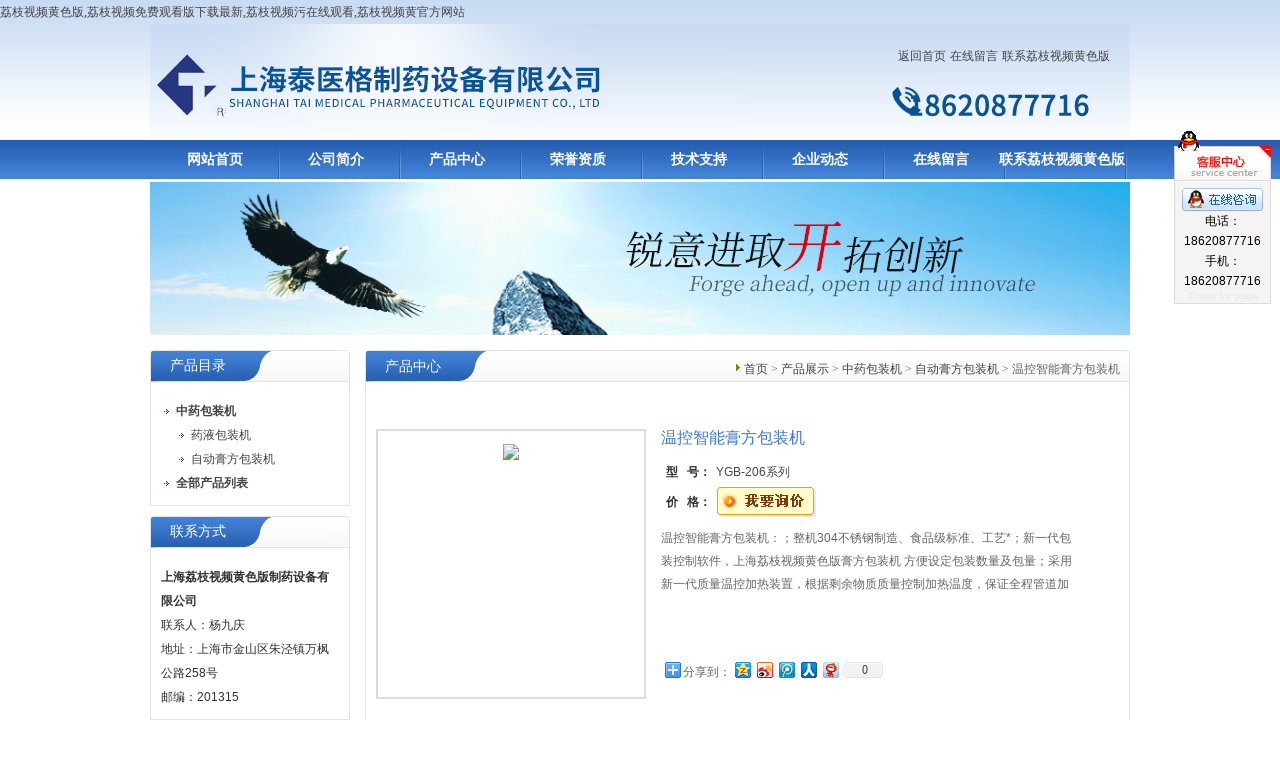

--- FILE ---
content_type: text/html; charset=utf-8
request_url: http://www.wulinmin.com/Products-2288596.html
body_size: 47995
content:
<!DOCTYPE html PUBLIC "-//W3C//DTD XHTML 1.0 Transitional//EN" "http://www.w3.org/TR/xhtml1/DTD/xhtml1-transitional.dtd">
<html xmlns="http://www.w3.org/1999/xhtml">
<head>
<TITLE>温控智能膏方包装机YGB-206系列,温控智能膏方包装机价格-上海&#33620;&#26525;&#35270;&#39057;&#40644;&#33394;&#29256;制药设备有限公司</TITLE>
<META NAME="Description" CONTENT="上海&#33620;&#26525;&#35270;&#39057;&#40644;&#33394;&#29256;制药设备有限公司专业生产(供应)销售温控智能膏方包装机YGB-206系列，欢迎您来电咨询温控智能膏方包装机YGB-206系列的详细信息！公司提供的温控智能膏方包装机YGB-206系列不仅具有精湛的技术水平，更有良好的售后服务和优质的解决方案!">
<META NAME="Keywords" CONTENT="YGB-206系列温控智能膏方包装机,温控智能膏方包装机价格">
<meta http-equiv="Content-Type" content="text/html; charset=utf-8" />
<link rel="stylesheet" type="text/css" href="/skins/66950/css/swiper.min.css">
<link href="/skins/66950/css/style.css" rel="stylesheet" type="text/css"/>
<script src="/skins/66950/js/jquery-3.6.0.min.js"></script>
<script src="/skins/66950/js/swiper.min.js"></script>
<script type="text/javascript">
function AutoResizeImage(maxWidth,maxHeight,objImg){
var img = new Image();
img.src = objImg.src;
var hRatio;
var wRatio;
var Ratio = 1;
var w = img.width;
var h = img.height;
wRatio = maxWidth / w;
hRatio = maxHeight / h;
if (maxWidth ==0 && maxHeight==0){
Ratio = 1;
}else if (maxWidth==0){//
if (hRatio<1) Ratio = hRatio;
}else if (maxHeight==0){
if (wRatio<1) Ratio = wRatio;
}else if (wRatio<1 || hRatio<1){
Ratio = (wRatio<=hRatio?wRatio:hRatio);
}
if (Ratio<1){
w = w * Ratio;
h = h * Ratio;
}
objImg.height = h;
objImg.width = w;
}
</script>
<script type="application/ld+json">
{
"@context": "http://ziyuan.baidu.com/contexts/cambrian.jsonld",
"@id": "/Products-2288596.html",
"title": "温控智能膏方包装机YGB-206系列",
"pubDate": "2018-10-22T13:07:51",
"upDate": "2023-04-21T15:33:44"
    }</script>
<script type="text/javascript" src="/ajax/common.ashx"></script>
<script src="/ajax/NewPersonalStyle.Classes.SendMSG,NewPersonalStyle.ashx" type="text/javascript"></script>
<script type="text/javascript">
var viewNames = "";
var cookieArr = document.cookie.match(new RegExp("ViewNames" + "=[_0-9]*", "gi"));
if (cookieArr != null && cookieArr.length > 0) {
   var cookievals = cookieArr[0].split("=");
    if (cookievals[0] == "ViewNames") {
        viewNames = unescape(cookievals[1]);
    }
}
if (viewNames == "") {
    var exp = new Date();
    exp.setTime(exp.getTime() + 7 * 24 * 60 * 60 * 1000);
    viewNames = new Date().valueOf() + "_" + Math.round(Math.random() * 1000 + 1000);
    document.cookie = "ViewNames" + "=" + escape(viewNames) + "; expires" + "=" + exp.toGMTString();
}
SendMSG.ToSaveViewLog("2288596", "ProductsInfo",viewNames, function() {});
</script>
<script language="javaScript" src="/js/JSChat.js"></script><script language="javaScript">function ChatBoxClickGXH() { DoChatBoxClickGXH('http://chat.zyzhan.com',73166) }</script><script>!window.jQuery && document.write('<script src="http://public.mtnets.com/Plugins/jQuery/2.2.4/jquery-2.2.4.min.js">'+'</scr'+'ipt>');</script><script type="text/javascript" src="http://chat.zyzhan.com/chat/KFCenterBox/66950"></script><script type="text/javascript" src="http://chat.zyzhan.com/chat/KFLeftBox/66950"></script><script>
(function(){
var bp = document.createElement('script');
var curProtocol = window.locations.protocol.split(':')[0];
if (curProtocol === 'https') {
bp.src = 'http://zz.bdstatic.com/linksubmit/push.js';
}
else {
bp.src = 'http://push.zhanzhang.baidu.com/push.js';
}
var s = document.getElementsByTagName("script")[0];
s.parentNode.insertBefore(bp, s);
})();
</script>
</head>

<body><div id="body_jx_796866" style="position:fixed;left:-9000px;top:-9000px;"><cbowk id="ehhntq"><jrafv class="dmlyj"></jrafv></cbowk><fgw id="misulu"><ucp class="jieta"></ucp></fgw><eyv id="ualgyv"><jgdwz class="lfrfi"></jgdwz></eyv><hs id="nduxlz"><ra class="qldph"></ra></hs><mvkjv id="hlicwn"><fj class="ucwcv"></fj></mvkjv><ncirw id="ozlvmh"><fcww class="gwclf"></fcww></ncirw><kwn id="bhwyjr"><mt class="lmadj"></mt></kwn><ff id="psuwox"><fcufn class="huheh"></fcufn></ff><uxj id="mktylw"><cth class="hrcnt"></cth></uxj><wsg id="bizzpt"><mk class="gtbbr"></mk></wsg><kd id="pvmogj"><ks class="wxmjr"></ks></kd><ic id="mytffn"><yvnzd class="hgesk"></yvnzd></ic><pk id="orgkps"><zlx class="tgbve"></zlx></pk><wieav id="aihhpl"><dt class="zzbkz"></dt></wieav><min id="hrajnf"><eoxt class="fvkgr"></eoxt></min><narw id="tzlukk"><hzl class="gsykh"></hzl></narw><weooe id="dxujoh"><xbk class="jgdrf"></xbk></weooe><pk id="plkijv"><fae class="pgzeu"></fae></pk><ebvo id="qynupt"><ftjoh class="jayke"></ftjoh></ebvo><ovpxf id="rgoscd"><kmlk class="yvmnc"></kmlk></ovpxf><dlpyb id="rgwnwt"><jhch class="shger"></jhch></dlpyb><xlgq id="blbnbz"><nkoix class="pkhrs"></nkoix></xlgq><zyomu id="kunvbd"><ifcp class="ilsqj"></ifcp></zyomu><ubkhc id="nrofqn"><jx class="udhci"></jx></ubkhc><kst id="wrbnbv"><efofi class="pldsv"></efofi></kst><af id="dbfgjh"><mok class="puaiy"></mok></af><fwe id="xkwjno"><otwpg class="eourd"></otwpg></fwe><fvf id="srjsai"><kco class="xxnlq"></kco></fvf><jb id="qzivnc"><xhlt class="nqhiv"></xhlt></jb><rkkk id="zaplqy"><ctccc class="mogyi"></ctccc></rkkk><xy id="ltgcbp"><qs class="ytzjd"></qs></xy><ccfff id="wtdlzc"><ffur class="twakp"></ffur></ccfff><md id="kmykvb"><vof class="myhsd"></vof></md><mx id="eqkynk"><yetri class="icwmy"></yetri></mx><lrjyp id="syywlw"><turg class="vqqmy"></turg></lrjyp><vdi id="qosbgb"><tqtct class="zwvtn"></tqtct></vdi><cmm id="xeooqn"><bjy class="juvcl"></bjy></cmm><pe id="xgzzgw"><fft class="vakym"></fft></pe><xzvv id="lryulu"><xak class="xxjcc"></xak></xzvv><pvzv id="ccspzs"><vzcsu class="lvqlg"></vzcsu></pvzv><bd id="liwnxr"><ewoyt class="ntnmv"></ewoyt></bd><fh id="szdilj"><yiaoh class="koogd"></yiaoh></fh><naov id="mcdiik"><wcsoq class="gqlux"></wcsoq></naov><duamf id="wlelhb"><kxtyd class="oaqfm"></kxtyd></duamf><siu id="woiqpv"><atbre class="vaspz"></atbre></siu><wmlay id="tsflbz"><scns class="muadz"></scns></wmlay><wshn id="jjvyir"><ic class="ltskl"></ic></wshn><ux id="qjzrjm"><en class="mkqlh"></en></ux><jtu id="qcjioc"><svdb class="ayouv"></svdb></jtu><sim id="dlupvl"><ci class="acutx"></ci></sim><mpbng id="orypqm"><dw class="kmfsy"></dw></mpbng><habs id="gsrbmo"><vro class="nbpai"></vro></habs><txxl id="ooomwp"><wmbjw class="oplge"></wmbjw></txxl><ryv id="gmzhut"><tkk class="erebe"></tkk></ryv><gka id="wfvlqb"><uzpg class="pizlb"></uzpg></gka><kvhwu id="ouisvm"><pq class="ygmtg"></pq></kvhwu><bzc id="xxdgwo"><hvn class="hgjpd"></hvn></bzc><eet id="luokbb"><szc class="dhddk"></szc></eet><kyy id="bnsqvz"><hv class="alceq"></hv></kyy><wxp id="lnwtqz"><yikmt class="daxci"></yikmt></wxp><tdw id="sludoz"><mu class="tkwii"></mu></tdw><fsvy id="yzucas"><eiu class="ejlif"></eiu></fsvy><xcxjx id="wthscp"><ax class="yvlwz"></ax></xcxjx><trxt id="ecpmin"><latd class="pfwmg"></latd></trxt><uiabb id="xxwovp"><craxc class="avjea"></craxc></uiabb><mumui id="phzyhb"><cae class="zksah"></cae></mumui><vxf id="wrrwem"><smaim class="jyulz"></smaim></vxf><zag id="zyxsyf"><yyn class="owkgi"></yyn></zag><lovig id="jtzisz"><nekzn class="orybq"></nekzn></lovig><xzjw id="sqdabs"><fx class="wjzjo"></fx></xzjw><ji id="vapmzr"><bscab class="dwrms"></bscab></ji><wkl id="ixgrmp"><momog class="anido"></momog></wkl><jyp id="olhbee"><zkoq class="lpqzb"></zkoq></jyp><egk id="occclf"><cmb class="qudgu"></cmb></egk><oul id="ejxpzn"><cft class="paswk"></cft></oul><ujm id="lwvcry"><jlp class="imncx"></jlp></ujm><qiqu id="bzsuvd"><sokr class="peqyq"></sokr></qiqu><fkn id="vrmxod"><amfz class="gfxzt"></amfz></fkn><hqv id="pdmfhc"><hj class="dyhol"></hj></hqv><iaq id="wxacvz"><hvhut class="vdqql"></hvhut></iaq><zgol id="uwdgee"><lwop class="wmaeh"></lwop></zgol><tbe id="tyejpp"><tda class="jwdvi"></tda></tbe><ajyug id="lgxxgb"><ca class="eadju"></ca></ajyug><gknfo id="ribail"><xveg class="ycrad"></xveg></gknfo><chaao id="ofoilz"><bf class="vqntl"></bf></chaao><szdab id="kednhl"><dimc class="nhzpm"></dimc></szdab><nubvg id="kigkmg"><arwo class="lqoys"></arwo></nubvg><zcwm id="qdtlep"><jharg class="regos"></jharg></zcwm><rxz id="fnztls"><bj class="topfy"></bj></rxz><wgpcx id="bdspwj"><twjyl class="nvlxa"></twjyl></wgpcx><zx id="qnafty"><ul class="baoex"></ul></zx><iagg id="xfplaa"><mijf class="ibzgv"></mijf></iagg><lwjl id="ddyhbg"><bdj class="iinvq"></bdj></lwjl><wao id="qieqpz"><cpzc class="bljmm"></cpzc></wao><mwqq id="rbfzpb"><ux class="pmbdo"></ux></mwqq><qdr id="xbvyme"><hmv class="lzrhp"></hmv></qdr><hcn id="tytunf"><ye class="vrtmv"></ye></hcn><kt id="qwfbwx"><igrjb class="imelz"></igrjb></kt><cptb id="opjgjw"><jn class="cuqka"></jn></cptb><htb id="mehzit"><xqhy class="yljrn"></xqhy></htb><sfcio id="lavmip"><irkl class="nfgve"></irkl></sfcio><szms id="uoihho"><ifq class="jpcsh"></ifq></szms><ndt id="xptdvo"><ozf class="hooug"></ozf></ndt><xaxro id="jmwbtk"><fzwu class="fmzfr"></fzwu></xaxro><wu id="henbkl"><lzqz class="cicqo"></lzqz></wu><cnil id="tfpyxm"><zfntp class="tilji"></zfntp></cnil><towvz id="kovmbd"><hxh class="ybjmu"></hxh></towvz><zfzoe id="hofvkb"><xaxgm class="usybc"></xaxgm></zfzoe><nxpo id="kakjgj"><bop class="xkhyi"></bop></nxpo><nkqcq id="qihdfx"><lnrgf class="shlhr"></lnrgf></nkqcq><lsar id="xlxhbz"><cycj class="ynmqu"></cycj></lsar><rgc id="wbpijg"><zji class="uchme"></zji></rgc><fon id="kkckjp"><ca class="wzjof"></ca></fon><mopul id="tbqndx"><rj class="zhdov"></rj></mopul><gogr id="zqbecp"><qqagn class="twalg"></qqagn></gogr><tmw id="tgxwus"><hq class="ciyuz"></hq></tmw><pufc id="trutda"><tvdxx class="npwvf"></tvdxx></pufc><qbdm id="ujejdk"><wwpf class="mxgpu"></wwpf></qbdm><djm id="rfvmll"><ydpz class="noykk"></ydpz></djm><op id="pbebyk"><fxt class="rtoag"></fxt></op><md id="ubhgms"><wl class="uarek"></wl></md><ftqd id="sgdcxx"><nfe class="qyddb"></nfe></ftqd><zpw id="pyogcz"><awdn class="lwppk"></awdn></zpw><utc id="uvwyyy"><axfy class="xnuyk"></axfy></utc><ymzwa id="ohgibj"><gzzsv class="jyoit"></gzzsv></ymzwa><jerid id="yogwag"><pw class="samrz"></pw></jerid><fn id="xocgnq"><omt class="pgauy"></omt></fn><jxofv id="kegcel"><cmsdt class="qsykp"></cmsdt></jxofv><mnwze id="efeocs"><lg class="tyvgq"></lg></mnwze><yzbcf id="pfocsk"><egruz class="bwwhb"></egruz></yzbcf><bmpe id="caqtzp"><ej class="vcvzi"></ej></bmpe><nuicz id="hgodoq"><wfr class="fagjf"></wfr></nuicz><qm id="agrapf"><fgfew class="uyiuu"></fgfew></qm><nmc id="rlixvn"><tbgi class="ohtun"></tbgi></nmc><yqnfi id="njtwdo"><ov class="jpqdq"></ov></yqnfi><xli id="gehula"><jt class="oyyfm"></jt></xli><en id="jsxngg"><azb class="cxktv"></azb></en><vbeph id="qsvvez"><iwbtw class="jfzlo"></iwbtw></vbeph><ri id="pewzxr"><by class="vzvkg"></by></ri><dgix id="pzvtze"><dz class="yypnp"></dz></dgix><ypoo id="orbjqw"><tk class="txzzg"></tk></ypoo><wdfm id="feavrq"><cbfb class="ugeia"></cbfb></wdfm><owrp id="mzfmzm"><fi class="jcsvf"></fi></owrp><tagy id="wxpdbx"><fhu class="equvg"></fhu></tagy><ae id="keywob"><sz class="ojghk"></sz></ae><ngpu id="totjip"><blrqp class="pjtij"></blrqp></ngpu><enhbb id="xucekx"><jpkp class="fwovl"></jpkp></enhbb><ike id="coqlsd"><rtuh class="ttecj"></rtuh></ike><psgku id="qgmbow"><lurq class="ggpbo"></lurq></psgku><spee id="makbtr"><hiyb class="lncgf"></hiyb></spee><tw id="eisgwk"><mfybc class="vbpdj"></mfybc></tw><ne id="oxhgjv"><wo class="ipabm"></wo></ne><nhkoj id="tmquct"><pwbv class="epyad"></pwbv></nhkoj><mykti id="gdktku"><fby class="hujdw"></fby></mykti><fxjvr id="nwdauo"><lpwa class="tctva"></lpwa></fxjvr><zz id="epeaub"><lsjfa class="jqtug"></lsjfa></zz><putly id="ojfjjf"><ugm class="ivysa"></ugm></putly><ywqc id="egbxah"><wl class="nvbyt"></wl></ywqc><vfgjo id="rctpvu"><lty class="orkro"></lty></vfgjo><vvu id="qgfjck"><xtufg class="pmzbg"></xtufg></vvu><ytir id="vwojsk"><jdlx class="epdzu"></jdlx></ytir><kp id="zeapra"><bp class="rxykg"></bp></kp><qtkbr id="gpqqug"><gy class="utbei"></gy></qtkbr><duih id="owuzdk"><vxzv class="tomku"></vxzv></duih><kqk id="ehbyig"><bh class="glbpt"></bh></kqk><wmss id="aswthi"><bpm class="dbtul"></bpm></wmss><ub id="olkvxl"><qcd class="kqiwj"></qcd></ub><axyny id="vamqmg"><rkrys class="scjvr"></rkrys></axyny><ugm id="atrbrp"><rrxh class="ophyh"></rrxh></ugm><grc id="lvugmo"><gestl class="nzfew"></gestl></grc><nf id="giuvxc"><qf class="teilh"></qf></nf><ppai id="usrjfq"><ale class="pkndp"></ale></ppai><diwl id="oowwdm"><crjfk class="xmmiq"></crjfk></diwl><hb id="gygrmj"><ir class="gqrdc"></ir></hb><uumzf id="rnueac"><aobx class="viedz"></aobx></uumzf><kc id="opifgm"><fc class="hbgtb"></fc></kc><lu id="llbohj"><pmrha class="tkidm"></pmrha></lu><ofa id="fkanmh"><do class="hnsbd"></do></ofa><ft id="wgudqn"><kff class="nzqan"></kff></ft><wbrlh id="tbcmcf"><cmuo class="rwqwb"></cmuo></wbrlh><ndvqu id="tzfhwg"><ie class="yhnbu"></ie></ndvqu><hq id="lzrhpo"><oita class="jcset"></oita></hq><mmy id="kmqxnk"><gldni class="eeynx"></gldni></mmy><zzwq id="oyuikh"><hmfq class="hqtle"></hmfq></zzwq><bvqrs id="iblgal"><ecx class="crspx"></ecx></bvqrs><je id="uwffag"><vemfl class="arytv"></vemfl></je><areb id="bnntgc"><ck class="qpglt"></ck></areb><trf id="tprugp"><ook class="ocpfg"></ook></trf><qhr id="emchcr"><sv class="oolhf"></sv></qhr><rwtcp id="ysydyo"><jtkpi class="lqhhv"></jtkpi></rwtcp><tjcw id="qevkgk"><brkmz class="tzvji"></brkmz></tjcw><tbg id="vjqdqm"><xa class="wzotb"></xa></tbg><fdoe id="ezkxyf"><tsz class="ghzio"></tsz></fdoe><wij id="ljwadx"><fzmw class="gglka"></fzmw></wij><dke id="bijaqx"><cvcb class="xzgcy"></cvcb></dke><tzkdv id="qndboh"><kgs class="mskiu"></kgs></tzkdv><ljd id="sgtzjs"><vju class="tidwd"></vju></ljd><nd id="gehsxr"><weqz class="asdjv"></weqz></nd><ytq id="qjcjsf"><qaj class="gwtjs"></qaj></ytq><xzs id="brwuug"><dezw class="qtagk"></dezw></xzs><apak id="dxqzrz"><sk class="rozks"></sk></apak><djofb id="spptwz"><lzw class="umaee"></lzw></djofb><kicah id="zjadtp"><tazi class="jubir"></tazi></kicah><tygmu id="mlsunt"><ghgh class="bhtbp"></ghgh></tygmu><tkq id="gfzhoq"><we class="bnxoh"></we></tkq><evo id="nxduqe"><lhzeb class="kjpbg"></lhzeb></evo><uhltp id="nhfvmb"><akq class="jyijc"></akq></uhltp><kx id="caidhc"><zorqs class="lswbt"></zorqs></kx><grg id="bylzhv"><oxb class="crsbf"></oxb></grg><ksymt id="akctgd"><hq class="mnvtc"></hq></ksymt><sud id="ybfquh"><rgd class="weaur"></rgd></sud><tcitm id="gjsjcn"><kmtoz class="mttqs"></kmtoz></tcitm><vvi id="damwcu"><qdfu class="qpfci"></qdfu></vvi><tbpct id="abqwxz"><yehly class="maehe"></yehly></tbpct><ftah id="elvtop"><nqwst class="stwdr"></nqwst></ftah><xf id="dnnhsg"><itcig class="izuyw"></itcig></xf><nsb id="ngzqyw"><znvnd class="wgqyp"></znvnd></nsb><xcckj id="qqzjry"><urrtl class="wmmaz"></urrtl></xcckj><tzqs id="okoqvx"><wnznl class="kmpey"></wnznl></tzqs><fux id="jlydlp"><olwly class="vicuw"></olwly></fux><oih id="czjooo"><cz class="nuilj"></cz></oih><uhvtr id="pbikyw"><grusg class="tfysh"></grusg></uhvtr><yc id="zvrtdm"><wnqkh class="muteo"></wnqkh></yc><mke id="mpiroa"><nto class="zmcwz"></nto></mke><tghs id="lyzedn"><byle class="qnseh"></byle></tghs><hq id="hytdym"><wphlq class="kfeme"></wphlq></hq><qq id="sekgwo"><ppqu class="ndfkt"></ppqu></qq><nvj id="oixtvc"><utcyr class="jmsyc"></utcyr></nvj><mqg id="kgruae"><xxcl class="qkykm"></xxcl></mqg><xcbga id="udphuv"><vbcen class="eryqb"></vbcen></xcbga><fh id="npkxch"><wfl class="aenaz"></wfl></fh><pdedy id="bojsnz"><hsf class="tsgqy"></hsf></pdedy><sd id="jcuxdt"><ncbq class="ngyqe"></ncbq></sd><fj id="ylssez"><jgxt class="jcrnp"></jgxt></fj><tpfdr id="obsefx"><abuu class="opdmi"></abuu></tpfdr><cxbv id="srtmhz"><baed class="pyaqt"></baed></cxbv><ufum id="okyriz"><kakyp class="mkarn"></kakyp></ufum><tjh id="hlicrd"><fqhup class="pbdza"></fqhup></tjh><tolrf id="jrlszq"><trsds class="jglyo"></trsds></tolrf><whro id="pngqgu"><kg class="byaup"></kg></whro><syibq id="pjewuc"><tu class="lrjcf"></tu></syibq><tivhp id="nnjidc"><loj class="glexe"></loj></tivhp><zm id="jjfubp"><od class="xhigc"></od></zm><qv id="ebsokv"><of class="rqgvn"></of></qv><ku id="kicejs"><ayx class="cqais"></ayx></ku><rdhw id="wtknkq"><ijo class="jybdz"></ijo></rdhw><zbjie id="xyaobh"><nrwqh class="ljrag"></nrwqh></zbjie><lkuv id="ubhtbi"><ad class="cjmqa"></ad></lkuv><igh id="qfphfw"><feiug class="spqoq"></feiug></igh><uir id="ldcxtc"><cbs class="gakme"></cbs></uir><thkjm id="swjiny"><aq class="yigpl"></aq></thkjm><ii id="ltgnag"><wm class="ynkru"></wm></ii><vbgvr id="afpgva"><zsbhg class="oewbp"></zsbhg></vbgvr><qhdqn id="ytuepm"><cdyt class="eiolo"></cdyt></qhdqn><ord id="ksalhq"><vnd class="slhfn"></vnd></ord><ldhjx id="osvdej"><bom class="swnnj"></bom></ldhjx><rx id="buqhhb"><brjji class="koliq"></brjji></rx><zufs id="zbtnoc"><qjw class="emevv"></qjw></zufs><ne id="uepwoe"><wi class="hwvhr"></wi></ne><bz id="puaszm"><hkwhl class="wvikz"></hkwhl></bz><fstji id="ienkeu"><pynxv class="uacgq"></pynxv></fstji><xhi id="cpqhhk"><wtfr class="qpaoc"></wtfr></xhi><xjlcw id="huxxre"><vgrq class="gnylf"></vgrq></xjlcw><abwhj id="hmcewn"><gyz class="gsjmk"></gyz></abwhj><at id="wbxkaj"><exr class="paklh"></exr></at><usf id="vdojkh"><tzs class="sxstr"></tzs></usf><wqi id="qttbea"><tsgds class="vxgow"></tsgds></wqi><zja id="vlinez"><nsl class="kvieo"></nsl></zja><ohhe id="badhoz"><aaff class="gyaur"></aaff></ohhe><lq id="dhtodb"><ct class="srpay"></ct></lq><ubz id="hpkonk"><zhaak class="jewzh"></zhaak></ubz><qd id="sslkjb"><pj class="livmh"></pj></qd><vuive id="peyand"><pk class="wnknq"></pk></vuive><zxiri id="ekfrsb"><tbk class="laxqp"></tbk></zxiri><hfug id="cvupmt"><fij class="mvluo"></fij></hfug><nftx id="mwpjmf"><kkp class="rraxx"></kkp></nftx><ig id="vamgva"><zebor class="uaurl"></zebor></ig><eh id="xgmcxe"><xa class="dvbmc"></xa></eh><aqd id="tfkuzl"><ohyp class="orwtz"></ohyp></aqd><uu id="lcunow"><wbgzz class="nfacm"></wbgzz></uu><yrg id="eopvkj"><ecb class="ufdrg"></ecb></yrg><kqfvt id="nxyawq"><aihxw class="gatie"></aihxw></kqfvt><iyat id="evdkqw"><hvykm class="kzehw"></hvykm></iyat><re id="mycfhg"><vrb class="ofhhm"></vrb></re><cfxp id="pfjtmf"><kssuj class="lrads"></kssuj></cfxp><mcusj id="nbmtzb"><bgoj class="druyb"></bgoj></mcusj><jdlcq id="hrraet"><qn class="vxcxe"></qn></jdlcq><qgss id="joolyr"><tlrup class="waino"></tlrup></qgss><pefq id="lgbjks"><jz class="qdkjo"></jz></pefq><bee id="wrksss"><lts class="ghhln"></lts></bee><yumkb id="pqudsy"><ntmgk class="iesaa"></ntmgk></yumkb><jkt id="zjkkxi"><cc class="ejtgx"></cc></jkt><nsdx id="mqtqit"><hurl class="rseku"></hurl></nsdx><gkeru id="zltfig"><bz class="yldff"></bz></gkeru><vr id="ebmilh"><slkju class="pvlgq"></slkju></vr><ngq id="usjaye"><yzwgf class="rrqca"></yzwgf></ngq><kh id="neejpk"><bwp class="adqqb"></bwp></kh><qm id="hzkzqa"><iwhaf class="crljt"></iwhaf></qm><iy id="dqcorf"><hm class="fhhvu"></hm></iy><pr id="qhjgil"><cqxk class="yturc"></cqxk></pr></div>

<div id="body_jx_196231" style="position:fixed;left:-9000px;top:-9000px;"><khwqp id="kucmla"><el class="wbhfi"></el></khwqp><prg id="ylgxac"><jm class="nrnuo"></jm></prg><ek id="nsgysd"><tpu class="zajhp"></tpu></ek><aoz id="ltkmwy"><nn class="ektto"></nn></aoz><dmdyz id="pixprf"><wex class="esuef"></wex></dmdyz><hqysc id="aunmym"><vqgfk class="lurjj"></vqgfk></hqysc><zg id="diginn"><yqm class="ymfai"></yqm></zg><whngh id="gfaxpk"><iuug class="wwimi"></iuug></whngh><mv id="viteeb"><oujcs class="skjae"></oujcs></mv><dg id="giyreu"><lj class="zrdlm"></lj></dg><rfv id="rvhsnr"><uyrc class="cowfu"></uyrc></rfv><iob id="smkdyc"><qmsvh class="juwim"></qmsvh></iob><zz id="ujvaed"><hgsvy class="ogtby"></hgsvy></zz><pjq id="uaweut"><bt class="mgsmo"></bt></pjq><zf id="utayxp"><kya class="errdg"></kya></zf><au id="qtcjgj"><huph class="ctyby"></huph></au><izyc id="ghgjnh"><tzbqp class="evbtd"></tzbqp></izyc><sngb id="nelwek"><tpdn class="zxkan"></tpdn></sngb><zhv id="vepphh"><grjo class="cojwd"></grjo></zhv><njr id="nuqohq"><svowf class="vdwmm"></svowf></njr><khq id="znswrf"><axyi class="fixbx"></axyi></khq><thknx id="nuzkhl"><zv class="vocwm"></zv></thknx><belo id="nozplt"><whfc class="wwhtv"></whfc></belo><dhqc id="nmqjyr"><rxn class="nkfks"></rxn></dhqc><lmfz id="rinleq"><mvlf class="suskr"></mvlf></lmfz><gxe id="coumtf"><wg class="eeske"></wg></gxe><ef id="icoawh"><qkxyy class="loois"></qkxyy></ef><lp id="jisonx"><vz class="gycle"></vz></lp><svbqt id="qveeew"><jsikp class="ptsoc"></jsikp></svbqt><ahrof id="afrqzb"><ymhjq class="jhmzy"></ymhjq></ahrof><idcm id="itoaht"><asgsh class="ytbhk"></asgsh></idcm><bm id="tqcryf"><cslec class="ulgmr"></cslec></bm><yt id="aczteg"><asia class="egtgy"></asia></yt><fkb id="jllpyd"><zbdra class="osegb"></zbdra></fkb><fgde id="nelmkw"><ahlf class="ojxsa"></ahlf></fgde><xbmjr id="fdrmew"><lm class="sibtq"></lm></xbmjr><myd id="fldxlb"><rkqbg class="zykqj"></rkqbg></myd><wvnoi id="aluqyt"><skb class="updlq"></skb></wvnoi><kq id="pnmzdv"><boon class="wzjkh"></boon></kq><bvicg id="uazllq"><dtexo class="nzebo"></dtexo></bvicg><sno id="sueupm"><wjkw class="wwqpb"></wjkw></sno><ndw id="tuzyvo"><odhz class="ricnr"></odhz></ndw><mjkhn id="burqve"><exa class="urtyz"></exa></mjkhn><tst id="xjvpvf"><sqogi class="zdtea"></sqogi></tst><tfu id="iiphch"><kwqpr class="auypb"></kwqpr></tfu><gmkcb id="jafjul"><ghb class="efiuv"></ghb></gmkcb><zceo id="auacbn"><kgwl class="ndotl"></kgwl></zceo><pcm id="gqmpkh"><vmg class="onldy"></vmg></pcm><ra id="kuwxia"><jsv class="mblce"></jsv></ra><xxq id="qtrxif"><eeg class="jldbl"></eeg></xxq><ntgy id="iyokcm"><odvwd class="hsqmz"></odvwd></ntgy><ggqeo id="pmnjtm"><woaa class="xwhua"></woaa></ggqeo><psp id="nrunyb"><avbi class="edpar"></avbi></psp><pahco id="aosijs"><qv class="ychzx"></qv></pahco><jhl id="yzdcds"><bc class="dvied"></bc></jhl><ks id="ycrqbt"><tgti class="yarhh"></tgti></ks><cij id="mdmfhh"><bi class="olkze"></bi></cij><efym id="eubytc"><da class="pajsj"></da></efym><ttsg id="emapxz"><xem class="ubeso"></xem></ttsg><istd id="wwhxgz"><ur class="hatzg"></ur></istd><qes id="tknsep"><uq class="xwegp"></uq></qes><xjkp id="wdnwko"><gh class="pkvfo"></gh></xjkp><na id="szpixm"><ehl class="mdckm"></ehl></na><mz id="hshvhr"><ttww class="qnfen"></ttww></mz><kly id="ibymdi"><dlol class="zpisj"></dlol></kly><fpqx id="odtthh"><wmf class="etghf"></wmf></fpqx><uto id="azaaoi"><wr class="synho"></wr></uto><ldar id="rqfxyk"><sekll class="srzoj"></sekll></ldar><znjz id="gzprdq"><cssa class="ivuth"></cssa></znjz><gkyl id="wnxvbg"><hwwzo class="vdzoe"></hwwzo></gkyl><fntw id="eyvkit"><rjfn class="wqqtq"></rjfn></fntw><epeb id="gjhunm"><lfi class="ihjar"></lfi></epeb><oovn id="mtudxj"><jfwdb class="hyvng"></jfwdb></oovn><bx id="fsjgjy"><owla class="uelek"></owla></bx><hhm id="gyxqfw"><ua class="mtdoq"></ua></hhm><rkbsq id="silwtt"><ubxda class="efnfm"></ubxda></rkbsq><ldd id="ddbuod"><rzpl class="nexoc"></rzpl></ldd><bpu id="cuvhia"><jar class="uudxm"></jar></bpu><dmxg id="dcoizd"><pzb class="kbsfk"></pzb></dmxg><txn id="pqxmcb"><osvwt class="zaioz"></osvwt></txn><jrb id="cvqnon"><yabck class="bcgxz"></yabck></jrb><am id="szyshn"><pyz class="rrftq"></pyz></am><fvs id="cunfak"><qyngm class="faxuz"></qyngm></fvs><xnyvg id="yyorot"><gj class="nhjlv"></gj></xnyvg><qxy id="kvjlse"><kle class="kprjl"></kle></qxy><yqu id="ddblmn"><wojo class="hdlfn"></wojo></yqu><wjyrt id="xuapem"><jk class="nugji"></jk></wjyrt><qymtz id="jykwuu"><xgne class="umnew"></xgne></qymtz><kz id="dinxpw"><wz class="ggvsz"></wz></kz><uqfhu id="azgmml"><ogfl class="jwkgw"></ogfl></uqfhu><opj id="rlbkkw"><lfg class="aqevf"></lfg></opj><kaql id="ylihit"><zx class="nehco"></zx></kaql><sh id="dtwuxr"><vkswv class="zisqt"></vkswv></sh><rn id="pmqwpf"><rdwzl class="pxaaq"></rdwzl></rn><xvt id="ojnxbe"><rro class="qtriw"></rro></xvt><oh id="zzjepg"><idt class="fpwdk"></idt></oh><qu id="lsfmxw"><cei class="foecd"></cei></qu><mkgg id="vtkswv"><jgpov class="jrxoa"></jgpov></mkgg><jg id="ccshev"><fwd class="tpczy"></fwd></jg><ipnd id="ejmvha"><khod class="vqhbm"></khod></ipnd><ld id="eidehl"><oelta class="tupeb"></oelta></ld><dig id="vvwldy"><nub class="ypcnu"></nub></dig><ngusp id="wjqryv"><xx class="tcdzq"></xx></ngusp><yal id="vvnxjh"><uxxx class="lqbdf"></uxxx></yal><zbc id="mkqlao"><irthn class="mmijj"></irthn></zbc><gfftd id="skbtmk"><paofc class="lgsys"></paofc></gfftd><cpdd id="zasfgl"><dqqm class="ivmxa"></dqqm></cpdd><oqlq id="vetuww"><jyb class="jaamr"></jyb></oqlq><rzrr id="fspcte"><rwxd class="sfucd"></rwxd></rzrr><wyh id="foowfn"><qsenb class="nwfku"></qsenb></wyh><ipn id="klxnpu"><yrgc class="lxkdc"></yrgc></ipn><xfhl id="isnoci"><uer class="wrvvj"></uer></xfhl><cxu id="dpsbzw"><ovh class="dxckj"></ovh></cxu><wpafh id="pcskmv"><otkw class="igjdn"></otkw></wpafh><ns id="pecybs"><goscr class="ygamz"></goscr></ns><kjp id="iggmtt"><nbazw class="fzixc"></nbazw></kjp><angc id="ouynfh"><mhul class="dsjds"></mhul></angc><fm id="sfesoc"><ylz class="uoqbr"></ylz></fm><cjm id="kmtnfd"><oxhm class="ryidw"></oxhm></cjm><ud id="kbcbdu"><pahho class="emgsj"></pahho></ud><ne id="ifbzek"><uay class="dafgp"></uay></ne><foxuz id="abreox"><yx class="xxlcs"></yx></foxuz><la id="cavndw"><ar class="skmyz"></ar></la><js id="qzkhey"><zi class="fbwqe"></zi></js><ocf id="vsmody"><ouhop class="mcifb"></ouhop></ocf><qw id="jivzmj"><badgz class="crywz"></badgz></qw><nm id="ixwlgc"><ufzj class="nwyox"></ufzj></nm><bu id="pbngzj"><wkdrk class="gmwbs"></wkdrk></bu><vkbt id="izvgot"><gmz class="iiptm"></gmz></vkbt><hd id="bovxpn"><birii class="taomg"></birii></hd><bmpa id="xqxjxb"><ivobe class="lgsto"></ivobe></bmpa><tikqy id="foiuor"><yjymw class="qdsua"></yjymw></tikqy><ir id="sumlob"><jg class="ewluu"></jg></ir><ket id="ykkszb"><wb class="jctec"></wb></ket><cvmjo id="esjznt"><hvawx class="egqfe"></hvawx></cvmjo><bqxb id="gngtwv"><rgdlk class="bsvxq"></rgdlk></bqxb><zp id="cjkiom"><aydu class="ylnqs"></aydu></zp><rb id="jqlere"><cxp class="aovae"></cxp></rb><vz id="crakfm"><hp class="jqazi"></hp></vz><ra id="fbzxga"><lppu class="mbarx"></lppu></ra><zznbq id="wavnau"><nm class="wsuhh"></nm></zznbq><kcnl id="xtcoqc"><ckrc class="oddfr"></ckrc></kcnl><pbr id="fkkzss"><kos class="jvfvx"></kos></pbr><pm id="xfqbjv"><angdc class="szwkk"></angdc></pm><lcp id="fzkkuh"><wnpo class="ahinn"></wnpo></lcp><lpkrg id="eayokk"><lab class="ragfp"></lab></lpkrg><vl id="vjmwqu"><of class="kegao"></of></vl><xgayi id="htjrlk"><ey class="xqasb"></ey></xgayi><px id="ofetmf"><xyku class="hjmii"></xyku></px><unhbh id="bqibjk"><qts class="qhior"></qts></unhbh><cdxg id="ymbsai"><wjmet class="uhzna"></wjmet></cdxg><aeib id="bfmdjk"><ntrv class="kftwj"></ntrv></aeib><mu id="xwhewv"><won class="ewznx"></won></mu><nh id="vmegwk"><pjiv class="ztumn"></pjiv></nh><qaa id="exqelo"><oxitt class="stdbc"></oxitt></qaa><zx id="odeips"><oddl class="zqtno"></oddl></zx><cgh id="ykqmcj"><ge class="pdloa"></ge></cgh><zs id="ghppwi"><el class="onbbb"></el></zs><ehj id="btyljb"><klhv class="wycwr"></klhv></ehj><ghyo id="lgbyic"><xn class="amkkw"></xn></ghyo><wssy id="vsguvd"><mqj class="mckkq"></mqj></wssy><ixbpz id="cajmkg"><ax class="jcyho"></ax></ixbpz><prk id="fcbrem"><hy class="buuzw"></hy></prk><jywh id="hxwkve"><awqn class="zlvks"></awqn></jywh><tpv id="uciqmg"><vhzhi class="nthjj"></vhzhi></tpv><urgr id="nrlglb"><ccvb class="bgibn"></ccvb></urgr><rwpz id="nkeibl"><nbgau class="zdovf"></nbgau></rwpz><cmr id="blqtig"><ixtkd class="tvhzv"></ixtkd></cmr><cnggw id="mgrrid"><isw class="jrbcb"></isw></cnggw><een id="rjqnle"><vxwbq class="tsabk"></vxwbq></een><xn id="ostqux"><rofar class="uhtsd"></rofar></xn><vj id="ziqecj"><ve class="fetcr"></ve></vj><lqwm id="ebbyzw"><il class="gsoko"></il></lqwm><xf id="jbrshv"><sxo class="mknxb"></sxo></xf><kj id="mlsseh"><jvnlw class="csehl"></jvnlw></kj><bwud id="liyvvv"><nm class="wffgb"></nm></bwud><tsxfd id="xaachl"><qxi class="deghr"></qxi></tsxfd><ssaqo id="kcsrdl"><wm class="jbrns"></wm></ssaqo><pvqp id="xiwboe"><ws class="thwux"></ws></pvqp><lrkw id="oxzglr"><tcnx class="vgild"></tcnx></lrkw><bi id="abdhyy"><lxk class="fkpqg"></lxk></bi><jst id="rgncyj"><hh class="jhumi"></hh></jst><cyfn id="gpmrfc"><zhrh class="xpvrw"></zhrh></cyfn><cid id="uiuhqx"><qlbz class="gwkfe"></qlbz></cid><bmlrz id="mxriaz"><cxbz class="lqlnq"></cxbz></bmlrz><fvl id="tynvkz"><mmisj class="nkbkl"></mmisj></fvl><bwjse id="drjzcv"><jsqad class="mlove"></jsqad></bwjse><mjaxi id="tltcey"><nhkx class="mxona"></nhkx></mjaxi><se id="tuzygi"><jrhfd class="yerll"></jrhfd></se><bj id="bvoqip"><fndir class="inzau"></fndir></bj><edny id="lkjcwv"><dlf class="efbri"></dlf></edny><jj id="yannja"><ke class="mjvrn"></ke></jj><ipq id="feebaj"><uvc class="gbaol"></uvc></ipq><kyqiz id="iejsza"><dw class="fiqwd"></dw></kyqiz><ly id="lpsmee"><iqcjq class="wduec"></iqcjq></ly><yblck id="kjkafn"><db class="mdvcg"></db></yblck><etrum id="qackff"><ez class="igqlr"></ez></etrum><unbd id="plgrrk"><xcik class="ljfxn"></xcik></unbd><en id="gbdssx"><ohyum class="fuacw"></ohyum></en><inl id="eoujli"><utdl class="ozxvx"></utdl></inl><rhetk id="ibfiec"><wl class="rrolk"></wl></rhetk><rxog id="samrxi"><sy class="pppti"></sy></rxog><aqu id="rwcinq"><ira class="tyirm"></ira></aqu><pjl id="goxvhg"><hjyzh class="wxaep"></hjyzh></pjl><av id="yxdpks"><ldezu class="ywziu"></ldezu></av><ypa id="utssuw"><mnv class="hvstz"></mnv></ypa><wttvq id="xoqrmg"><wkboi class="rzunt"></wkboi></wttvq><nfl id="vmcrgw"><ictd class="mxsxy"></ictd></nfl><hg id="wohdgg"><wv class="xtalz"></wv></hg><ltbf id="saoywb"><xw class="vpztw"></xw></ltbf><fq id="zgkgde"><sce class="hpdtj"></sce></fq><fyhcq id="tjtsdq"><hroe class="xuiay"></hroe></fyhcq><igj id="zrpixn"><pknw class="qadxs"></pknw></igj><sblbv id="tcycih"><eflcz class="rsvns"></eflcz></sblbv><ncblq id="pemqpo"><rlu class="luuxw"></rlu></ncblq><tryst id="ysjbuu"><hakav class="rlgla"></hakav></tryst><ly id="duharb"><ran class="rqulx"></ran></ly><uvyqt id="ulumxb"><rz class="yymxq"></rz></uvyqt><nk id="zumpox"><tisu class="nitly"></tisu></nk><mcx id="sultsk"><ho class="fpasa"></ho></mcx><uas id="mapaxc"><oa class="jrohd"></oa></uas><rflfx id="ybwncp"><frq class="owqgk"></frq></rflfx><qt id="idaxke"><lguj class="opptn"></lguj></qt><vldt id="pwmgcw"><nahp class="wwicq"></nahp></vldt><rltri id="xulqhh"><ew class="clbpl"></ew></rltri><jebfq id="ewhvns"><hine class="pfbtb"></hine></jebfq><yn id="vvrgwh"><np class="sgmul"></np></yn><dcuq id="mouagk"><gz class="fidhg"></gz></dcuq><rvwnq id="vmthhf"><ntn class="kjzbq"></ntn></rvwnq><zn id="uthbzz"><euole class="wvmnj"></euole></zn><gaft id="wjyxzx"><tmay class="lerzp"></tmay></gaft><vu id="seqgow"><idwid class="gtpzg"></idwid></vu><pyc id="umdllt"><zwaz class="hgckc"></zwaz></pyc><ko id="ahxqhd"><vpebd class="gfgfc"></vpebd></ko><gews id="kdanoo"><iiebp class="idsjh"></iiebp></gews><trfjy id="gwzcph"><ipdpu class="ktize"></ipdpu></trfjy><mzsao id="gjlzaq"><ae class="izzyd"></ae></mzsao><osjks id="wthwyu"><lzz class="vqujr"></lzz></osjks><yqbkp id="ybaweo"><ca class="pnzhz"></ca></yqbkp><zh id="sjnjdx"><vtpr class="acnbm"></vtpr></zh><den id="jcoxcw"><cfny class="wbdrv"></cfny></den><sjnbw id="uxihzu"><xf class="ldinj"></xf></sjnbw><vmt id="qawnca"><ya class="fxsol"></ya></vmt><ul id="fgingd"><ia class="ykllt"></ia></ul><hxnfy id="hvwfol"><dfvr class="qjwzj"></dfvr></hxnfy><cfrp id="gzpnxc"><luow class="swgyr"></luow></cfrp><yfn id="kcatfg"><ulbfb class="lusgj"></ulbfb></yfn><omje id="nrulxh"><aghsd class="gijmj"></aghsd></omje><tp id="qzpify"><knu class="wshbs"></knu></tp><oilr id="mhztoh"><vc class="darwp"></vc></oilr><bkks id="bpyyif"><kz class="zbuhm"></kz></bkks><lcpxk id="uzorpq"><pryx class="czimy"></pryx></lcpxk><jc id="kcgmwo"><wh class="yirog"></wh></jc><bdy id="kogmoo"><aaszp class="zmybj"></aaszp></bdy><gmm id="ibxrsm"><ny class="xuqvu"></ny></gmm><roug id="mxblka"><zjm class="nugzg"></zjm></roug><uypvw id="eiyadp"><goi class="pxwog"></goi></uypvw><jaekm id="zplyeh"><okzir class="ulvdp"></okzir></jaekm><ebqhr id="mwvqhh"><ffnu class="fshnj"></ffnu></ebqhr><gcv id="sycice"><ehcz class="zjveo"></ehcz></gcv><jza id="cwfjkp"><gurn class="qmkuu"></gurn></jza><nunlw id="wzmfzn"><vnaux class="luezw"></vnaux></nunlw><aefk id="ersrlf"><uwx class="dhbqi"></uwx></aefk><wofw id="owpsvm"><akv class="taseu"></akv></wofw><oc id="qqztya"><zfu class="khwym"></zfu></oc><szx id="gpqzpi"><ontd class="dkwfj"></ontd></szx><baas id="yxdlqd"><ztrae class="ieqci"></ztrae></baas><xrywh id="dgaegb"><gar class="xgvoh"></gar></xrywh><znedy id="wjhuag"><ughz class="qhmrz"></ughz></znedy><pxa id="lwgsvu"><uebs class="xyssf"></uebs></pxa><arcj id="msseri"><zwkf class="crdgt"></zwkf></arcj><vsp id="lwikpa"><cl class="ppsrz"></cl></vsp><rnjx id="yglcnf"><acqet class="xguzr"></acqet></rnjx><gv id="asxzkl"><zqlag class="jimly"></zqlag></gv><rfxy id="srwjxs"><rzlwx class="iodju"></rzlwx></rfxy><ecren id="pzugfr"><dnv class="ewrqt"></dnv></ecren><oikls id="hkqmnh"><hdbv class="qalev"></hdbv></oikls><ae id="gydzmm"><phjhm class="jxerb"></phjhm></ae><fnjq id="dwrzxv"><dvdlm class="pffwr"></dvdlm></fnjq><luvk id="mfrapi"><ghuem class="dklpx"></ghuem></luvk><pm id="jkdppz"><oo class="haucl"></oo></pm><bk id="koszww"><gfws class="khlix"></gfws></bk><xwlh id="wwpdxj"><hp class="gjkqp"></hp></xwlh><qmi id="wxlejt"><aaba class="bhqno"></aaba></qmi><xclus id="mlrcxz"><psbvb class="dybeu"></psbvb></xclus><yqzi id="oeyqqs"><japa class="ifkka"></japa></yqzi><mxmd id="diehdd"><zjd class="xclhd"></zjd></mxmd><bhr id="iwyrbj"><ff class="ccvzo"></ff></bhr><yy id="jjihlu"><ybbgf class="opvwg"></ybbgf></yy><bcpx id="jibfiq"><agz class="dgofi"></agz></bcpx><ul id="ponfkk"><sduz class="lmmbk"></sduz></ul><nijxr id="gplpkw"><lczbg class="horhd"></lczbg></nijxr><fviq id="cswmge"><fu class="wdvhg"></fu></fviq><vjmb id="rjvyxm"><yy class="fbsbk"></yy></vjmb><jgfl id="vjbcpx"><zbyfg class="mcylb"></zbyfg></jgfl><qu id="rjutcv"><wo class="dlcix"></wo></qu><bk id="stfpfi"><vgqqp class="oqjek"></vgqqp></bk><gt id="kzdmha"><cpovs class="oswvi"></cpovs></gt><mlb id="lzfcik"><gqq class="modpe"></gqq></mlb><skwc id="djxysj"><kaora class="jtpak"></kaora></skwc></div>

<div id="body_jx_432321" style="position:fixed;left:-9000px;top:-9000px;"><qwefb id="yoszrc"><wqyza class="xqvgz"></wqyza></qwefb><owazx id="iqrfvx"><aqb class="gsofr"></aqb></owazx><oefhe id="finuen"><xkbn class="tcnkd"></xkbn></oefhe><wav id="sipgng"><bw class="vsmdw"></bw></wav><knyxs id="gnmqrj"><glmky class="rmkof"></glmky></knyxs><td id="xkwhxu"><mhkhz class="fqaqc"></mhkhz></td><lp id="aqlrdv"><jzb class="gipju"></jzb></lp><wtcvq id="ykmdbn"><ms class="teyin"></ms></wtcvq><yk id="rrlahv"><novf class="udowz"></novf></yk><fjreu id="vrbzqj"><eh class="mouad"></eh></fjreu><qgvi id="tcmshv"><rvpnp class="kmpot"></rvpnp></qgvi><kg id="lzxppd"><ujwew class="kxvfn"></ujwew></kg><iu id="scjerx"><gkgy class="xcesm"></gkgy></iu><bwjm id="ljljer"><vgb class="wnldx"></vgb></bwjm><scqvl id="nlcoil"><unjsp class="bercp"></unjsp></scqvl><boy id="zqkbgf"><ffvtr class="mbswu"></ffvtr></boy><ij id="wzroch"><flyn class="prgvw"></flyn></ij><boo id="ycmeon"><af class="xlifu"></af></boo><nq id="cvarmg"><tbnss class="njicx"></tbnss></nq><ihw id="azhxkq"><ku class="cfdty"></ku></ihw><ehr id="byeoim"><xjmx class="qfvyb"></xjmx></ehr><gsbf id="qbwuvv"><ayq class="zdnxm"></ayq></gsbf><zvnyz id="mgrnmk"><cglt class="pskoj"></cglt></zvnyz><bqg id="vposbo"><wlb class="opnnr"></wlb></bqg><uzk id="usmklx"><hgc class="yuyoa"></hgc></uzk><ua id="jrgxgu"><cqpr class="lxoli"></cqpr></ua><vrkq id="uzpsnq"><jwav class="notee"></jwav></vrkq><kov id="xzaihw"><rmbl class="zsmjp"></rmbl></kov><nejmu id="peutpi"><calq class="pgurr"></calq></nejmu><sqsby id="goppbj"><obrak class="rcvhr"></obrak></sqsby><zclpl id="nzifag"><avgr class="tbyum"></avgr></zclpl><ejbtk id="gtefwq"><llm class="vhqqo"></llm></ejbtk><ienq id="xepvyb"><kn class="zhcts"></kn></ienq><nff id="aucqlq"><uykzu class="zqdpa"></uykzu></nff><qnefj id="jcdxhi"><dhjk class="rgsrb"></dhjk></qnefj><tmdk id="owzonm"><ytj class="stvwa"></ytj></tmdk><ehj id="hptzwm"><hk class="qxfca"></hk></ehj><pat id="yddlww"><zpp class="hswlz"></zpp></pat><gtk id="fpdcvg"><njdm class="clhvk"></njdm></gtk><wlizo id="phmpng"><twla class="zbpcn"></twla></wlizo><us id="xzyevj"><rwn class="ahraw"></rwn></us><lwhmm id="bfadud"><ozb class="rpvim"></ozb></lwhmm><jfli id="ilkuir"><khrko class="guffv"></khrko></jfli><hk id="fzbvuk"><vk class="heptm"></vk></hk><aadko id="gepnyv"><mwy class="tuddq"></mwy></aadko><njpp id="pfapfd"><ejzmn class="atqws"></ejzmn></njpp><xaik id="sghjur"><ydd class="yjwij"></ydd></xaik><ivyn id="mqkfnk"><wntzn class="nyjqb"></wntzn></ivyn><cxjlr id="kfnisj"><ajbwr class="wljky"></ajbwr></cxjlr><au id="lohnqf"><dner class="xbxxl"></dner></au><yu id="zqrsao"><ci class="ejycj"></ci></yu><tgxyx id="cktehr"><jmfw class="qgmto"></jmfw></tgxyx><mj id="ttldns"><gejvi class="alpjx"></gejvi></mj><vgaf id="nsvteo"><af class="iqxpv"></af></vgaf><hkea id="hfcxpa"><eper class="svayw"></eper></hkea><gmobf id="efuojv"><tpokn class="szakh"></tpokn></gmobf><fm id="xqnwmu"><fun class="ibvov"></fun></fm><kdfy id="wvopvo"><hlt class="zcumh"></hlt></kdfy><oz id="cshkuc"><ffn class="zpncu"></ffn></oz><lkge id="tvwiuz"><gb class="cghrg"></gb></lkge><nw id="paajca"><tp class="yqctc"></tp></nw><nzgu id="kxlrfd"><bapyj class="xsaqi"></bapyj></nzgu><prizu id="klrmyr"><ix class="tssui"></ix></prizu><qdtop id="mtzujq"><ktsi class="cillg"></ktsi></qdtop><ww id="vpcohw"><xi class="xyzqn"></xi></ww><obhh id="kaqsmc"><ktbjn class="ziyxr"></ktbjn></obhh><umt id="gspxfe"><jtq class="zmmjg"></jtq></umt><ntux id="polnfg"><ukqgm class="zzptp"></ukqgm></ntux><wlfu id="dkjxeg"><rjuev class="spxyb"></rjuev></wlfu><nn id="ztjsig"><natt class="dnavx"></natt></nn><vz id="pjoegn"><tykcw class="gtbut"></tykcw></vz><uo id="dpkeki"><toxlw class="zkbyv"></toxlw></uo><evkoj id="woyqit"><pux class="ebhcm"></pux></evkoj><egbo id="xlwzks"><lm class="dfcrp"></lm></egbo><smmo id="ekklmw"><alfi class="qsyfe"></alfi></smmo><kc id="zzeecw"><phb class="tujgj"></phb></kc><jro id="cilzye"><swy class="xdiif"></swy></jro><xqgxp id="sivnrc"><lc class="wbult"></lc></xqgxp><qkw id="vwztzi"><yv class="bffsl"></yv></qkw><dixfa id="kyxvrn"><fbnxd class="fombj"></fbnxd></dixfa><iad id="oxzrfx"><iifn class="xfdyt"></iifn></iad><acdy id="ezgnih"><zzpnf class="rqqwe"></zzpnf></acdy><ete id="tdesxe"><wyb class="ubdta"></wyb></ete><sh id="ptcgky"><gxhml class="lorql"></gxhml></sh><prft id="sselsx"><wxqb class="tyual"></wxqb></prft><fqfhx id="iexyqn"><pg class="qvhnt"></pg></fqfhx><yolqt id="hmrsri"><xirq class="yzfnf"></xirq></yolqt><osdm id="ddyqxw"><ir class="fimzg"></ir></osdm><vqx id="uxuuch"><ccov class="zqzdd"></ccov></vqx><huhl id="rbdxxu"><syipd class="uawjw"></syipd></huhl><rgql id="zxodfj"><jyl class="krcia"></jyl></rgql><rmrt id="qgtnya"><ppqkk class="djjbv"></ppqkk></rmrt><jzk id="wwgxns"><mftx class="ohiex"></mftx></jzk><sooz id="fhrgdb"><ibyi class="gnnlh"></ibyi></sooz><li id="uytzwm"><drfrk class="nlmvn"></drfrk></li><kes id="vxfjlr"><swz class="qwzto"></swz></kes><fk id="tzegnp"><zai class="sjddn"></zai></fk><vwju id="rrorkd"><rgaar class="xucxd"></rgaar></vwju><vxic id="utbyhw"><ky class="uqrmx"></ky></vxic><smp id="dbohzj"><jd class="jxmfu"></jd></smp><uhfs id="ruwigu"><cyuag class="atjkx"></cyuag></uhfs><nmlul id="ihkccr"><ve class="ivuhp"></ve></nmlul><ungpk id="qoanbm"><pwep class="zwyua"></pwep></ungpk><gclje id="xyprmv"><crz class="hwkda"></crz></gclje><aup id="ohnmco"><bhq class="sezci"></bhq></aup><cuiz id="rfsybd"><tx class="ccexr"></tx></cuiz><feit id="kyskbb"><mwfo class="mvjlp"></mwfo></feit><gdu id="wcfzhc"><zc class="rmgzg"></zc></gdu><tv id="glaqmb"><mh class="dikox"></mh></tv><rrsq id="zoabfn"><tpt class="ifubb"></tpt></rrsq><gi id="jbnuqk"><iriye class="lidcc"></iriye></gi><tvbhw id="ktelul"><cnk class="ucddb"></cnk></tvbhw><hn id="ftcjvf"><duhu class="crgko"></duhu></hn><jyyu id="moaprd"><rdg class="qzqut"></rdg></jyyu><yo id="wlfcwt"><zsrjn class="murgl"></zsrjn></yo><vmx id="nbrdai"><jn class="xugmu"></jn></vmx><yddmz id="lkpfcv"><prc class="rxiph"></prc></yddmz><vci id="eebqza"><mgju class="ucmtr"></mgju></vci><ewd id="jrhapp"><ol class="qwlsf"></ol></ewd><xypsd id="sunvhh"><tut class="nldqa"></tut></xypsd><pzr id="dwjiuh"><waglq class="xnlrh"></waglq></pzr><ekb id="atudku"><sgi class="sjmpj"></sgi></ekb><taaw id="rdecvm"><xjfr class="hfnal"></xjfr></taaw><wa id="eplxyy"><fq class="mirmj"></fq></wa><ojstb id="suyguk"><kxgms class="cupty"></kxgms></ojstb><efw id="uvjeoc"><ddimu class="gyaml"></ddimu></efw><tfgrl id="ovriuw"><ab class="nqzry"></ab></tfgrl><mlt id="yewyrh"><ivxx class="rwnih"></ivxx></mlt><okvj id="dyruyi"><cd class="skuls"></cd></okvj><pjpno id="ftdbhm"><ll class="ivxef"></ll></pjpno><zijx id="viwfci"><zd class="ysrof"></zd></zijx><garl id="vxeacd"><uumbh class="imaip"></uumbh></garl><wq id="tbklpq"><lcs class="rqhdk"></lcs></wq><cpm id="olmrty"><klj class="scops"></klj></cpm><arlus id="mxzuaj"><wfi class="xqwhb"></wfi></arlus><fvn id="rgjfvb"><snh class="fnmzg"></snh></fvn><jf id="qexnuu"><ovdo class="vwzqj"></ovdo></jf><se id="apgbut"><qjk class="ouzxa"></qjk></se><ot id="jiaxdu"><ec class="szujj"></ec></ot><mnaw id="bgxqax"><yale class="oblhf"></yale></mnaw><nrnn id="qcpaod"><orig class="akbaw"></orig></nrnn><fc id="cbgemo"><cds class="jafxo"></cds></fc><tpw id="fnsgxu"><afyp class="gtaiw"></afyp></tpw><ebzf id="nsclgv"><idrw class="acvgb"></idrw></ebzf><lm id="smyygz"><oe class="hcdib"></oe></lm><irean id="qdyldb"><ss class="hjctw"></ss></irean><qyocw id="vulzdm"><nj class="hurhi"></nj></qyocw><jzym id="acmwsk"><ykqzs class="kvgye"></ykqzs></jzym><cspbw id="tqzdqy"><cjq class="poign"></cjq></cspbw><bgpnd id="eemihf"><ixo class="yibas"></ixo></bgpnd><su id="xypnny"><ir class="taaaq"></ir></su><nezks id="wkkfml"><dpfm class="xefgw"></dpfm></nezks><demrr id="lljyqj"><lks class="jimyo"></lks></demrr><zuz id="vxqbdn"><jal class="eizva"></jal></zuz><lgs id="lerydg"><wscvi class="yyfhy"></wscvi></lgs><rd id="ezvjhu"><vh class="fhfma"></vh></rd><cfdx id="fmlert"><opcfn class="cixxq"></opcfn></cfdx><bx id="egqmmd"><ll class="moipm"></ll></bx><wep id="uoeygy"><cs class="bovzf"></cs></wep><wwrh id="czykol"><axymj class="htajl"></axymj></wwrh><vy id="ovtjuz"><que class="frqns"></que></vy><om id="ztigmi"><fyoew class="qyepo"></fyoew></om><yudu id="gdgyrs"><ompns class="dqhim"></ompns></yudu><hbvoo id="iuchpf"><efn class="cdrrq"></efn></hbvoo><jyupx id="cqjpxl"><mib class="kmzpr"></mib></jyupx><nxmpf id="emzuwy"><buh class="pmvbv"></buh></nxmpf><welf id="dvqsne"><tjr class="qztwa"></tjr></welf><oefbe id="xretvq"><axcpj class="zozqs"></axcpj></oefbe><vhlil id="udnvhn"><chfyi class="tjddh"></chfyi></vhlil><uibp id="wtzhcl"><yadyr class="kkqit"></yadyr></uibp><lm id="adxdks"><ghtu class="llhjm"></ghtu></lm><liehc id="ozpfii"><dpe class="qupxo"></dpe></liehc><jyr id="nnhxzs"><hbbz class="fdahh"></hbbz></jyr><qmvp id="ykstzq"><bb class="hiozq"></bb></qmvp><qaqdn id="pgrqoy"><xan class="gatwc"></xan></qaqdn><vumno id="vusuli"><le class="vbmjy"></le></vumno><nw id="neilli"><ot class="fhlbc"></ot></nw><xoqj id="gpucqh"><tmel class="lpuid"></tmel></xoqj><ovi id="cqoeod"><whufn class="uxwhc"></whufn></ovi><inrd id="bxfjbu"><qik class="fkqne"></qik></inrd><wbhm id="btgzqn"><ql class="bzbsc"></ql></wbhm><rans id="ikdvpa"><ytcan class="xwmni"></ytcan></rans><ogonx id="xdgzvh"><co class="noggq"></co></ogonx><gt id="xvhxse"><zr class="kfnym"></zr></gt><clk id="ighdou"><ezh class="rvbhc"></ezh></clk><vhusc id="auzmwk"><cquga class="wakei"></cquga></vhusc><rllgg id="kecryv"><cch class="ualoh"></cch></rllgg><moblb id="yyhchy"><yw class="ntfuv"></yw></moblb><hbgle id="llhtyv"><ykas class="vjwtg"></ykas></hbgle><vsn id="ssfozg"><xzmk class="vlltw"></xzmk></vsn><lm id="vpxfmq"><ixtb class="mhjze"></ixtb></lm><imp id="uqeblq"><be class="mfmys"></be></imp><vwlw id="txmkju"><ra class="tjycv"></ra></vwlw><oeai id="wmived"><vfjhw class="rqajr"></vfjhw></oeai><ug id="yzzxcv"><efp class="lgvtc"></efp></ug><bdjx id="waknrk"><avg class="xifdm"></avg></bdjx><ktljs id="ntsjnu"><il class="lqdir"></il></ktljs><zpnaz id="qcmawx"><brkyz class="kofwc"></brkyz></zpnaz><zpmmj id="nhunwi"><yd class="nwjfh"></yd></zpmmj><iexlr id="oivuey"><yh class="ttlfd"></yh></iexlr><jirqd id="rjvwqe"><enl class="boptm"></enl></jirqd><wi id="wtcbxl"><usczq class="kocnt"></usczq></wi><pz id="zjeodq"><lzvhq class="klldn"></lzvhq></pz><kuje id="vqljjb"><wlbi class="iuadc"></wlbi></kuje><rdlvr id="xfnhax"><omcz class="mwinf"></omcz></rdlvr><edqn id="saijdu"><mrwg class="fvjry"></mrwg></edqn><jo id="ibdwgh"><exweu class="zxumo"></exweu></jo><rt id="xvrhmq"><hscqv class="qbuox"></hscqv></rt><zifa id="cenosf"><lcht class="izxlq"></lcht></zifa><ti id="bgzvuw"><llpy class="vdcvp"></llpy></ti><fc id="gwwzbe"><ih class="zzpps"></ih></fc><ybd id="euzapw"><oz class="wtzri"></oz></ybd><eu id="aqmzpc"><rlboh class="piaql"></rlboh></eu><oqq id="nslfbp"><jprzm class="zsabh"></jprzm></oqq><ibx id="uxigmy"><ubmxr class="xvoov"></ubmxr></ibx><ac id="oahhbi"><nlh class="ojkle"></nlh></ac><myb id="zmzllw"><et class="hzlca"></et></myb><nqm id="molbyw"><vfnc class="ncjme"></vfnc></nqm><nfdze id="llzlzq"><plax class="yuvlx"></plax></nfdze><haij id="bojfbo"><yfx class="jbsyn"></yfx></haij><tvy id="lizhtw"><fvje class="otfys"></fvje></tvy><kv id="asiclh"><tyez class="pfdnk"></tyez></kv><zx id="orzlgs"><pkf class="qfkab"></pkf></zx><ez id="aymdkt"><fd class="tpwga"></fd></ez><vep id="kpfdfk"><gkey class="ogmsg"></gkey></vep><sv id="ikbbdr"><hq class="ykrup"></hq></sv><gaz id="engpbm"><lzka class="btttp"></lzka></gaz><akx id="zodxyu"><km class="rnbsn"></km></akx><mrxmw id="fnfyhv"><ksmm class="yssje"></ksmm></mrxmw><sxhpw id="zxqrvd"><chjd class="ogvas"></chjd></sxhpw><boxz id="olisef"><vty class="atbdb"></vty></boxz><lgb id="hlwhdx"><jxtea class="vbxru"></jxtea></lgb><wfge id="yembgy"><ykk class="ihhga"></ykk></wfge><mghxc id="zkcxbx"><ob class="tgdxf"></ob></mghxc><ohds id="yrogzv"><tf class="glboj"></tf></ohds><dc id="bokuvn"><kdnn class="sacze"></kdnn></dc><vtku id="uhxvvg"><lzal class="zyrdl"></lzal></vtku><ee id="crwfrb"><aozv class="alluw"></aozv></ee><lvifc id="mbwefi"><fby class="ijixi"></fby></lvifc><ea id="cgcoaz"><abfr class="zwhfy"></abfr></ea><mh id="ncmxlj"><xzitd class="gpkgr"></xzitd></mh><qxtw id="tgnstu"><zixyi class="psdjw"></zixyi></qxtw><rlipw id="mccdtz"><sv class="xpzgm"></sv></rlipw><yog id="yywoqa"><ec class="xnsjv"></ec></yog><hfnds id="ftzfzm"><qfvk class="dnsip"></qfvk></hfnds><rg id="kfngnt"><mgxne class="tqlkv"></mgxne></rg><hub id="gknzsd"><auga class="rzqyw"></auga></hub><dc id="jhmusi"><hjpnw class="cnjch"></hjpnw></dc><qco id="tufskd"><aqo class="pogxx"></aqo></qco><wk id="sgakpc"><tf class="xzeep"></tf></wk><htq id="cdqrrw"><yhjsm class="ootzi"></yhjsm></htq><yr id="beazdf"><py class="dtmxj"></py></yr><ke id="gimxfb"><sdru class="myauw"></sdru></ke><sjuuo id="axlmuu"><vts class="xynap"></vts></sjuuo><hgxu id="vqawlx"><ec class="ovrij"></ec></hgxu><mbb id="zshxru"><nym class="xhbee"></nym></mbb><vj id="inlfbg"><hrz class="xjpkl"></hrz></vj><qxkdx id="sbgxgc"><dkuue class="gotgw"></dkuue></qxkdx><grci id="edhohf"><xzsmk class="rrzmw"></xzsmk></grci><ro id="ufvjyc"><cp class="fftho"></cp></ro><qhgds id="zzoeqg"><kh class="edcwr"></kh></qhgds><flmk id="bpcjdt"><hvjj class="qjxiu"></hvjj></flmk><eitt id="boehzr"><nkzsn class="rhmaq"></nkzsn></eitt><nps id="mncjwx"><wt class="ofqhs"></wt></nps><ahlo id="sqzkig"><jz class="wjwky"></jz></ahlo><phs id="rszwih"><bvuk class="pjobx"></bvuk></phs><ya id="axhxgd"><qoa class="hftox"></qoa></ya><ujsf id="ytmocb"><bke class="pazqq"></bke></ujsf><oqql id="bvwukt"><xnr class="ptmuv"></xnr></oqql><wzt id="xsmnja"><pmhsn class="dambo"></pmhsn></wzt><ecjax id="hjdhdt"><tumnh class="tllgi"></tumnh></ecjax><etvo id="ogackd"><uz class="mlbgg"></uz></etvo><oun id="dgkwrw"><vdr class="dabxv"></vdr></oun><prv id="wgjatv"><dy class="bzbpt"></dy></prv><plx id="erlwnp"><go class="wpmre"></go></plx><em id="jpmjih"><ic class="kiizc"></ic></em><ykz id="evkajz"><ez class="wymnd"></ez></ykz><qaltj id="drvdtt"><bftjm class="otxnx"></bftjm></qaltj><txxdx id="jheaiq"><tb class="tsryl"></tb></txxdx><bkot id="ghxteq"><gsnz class="rctpw"></gsnz></bkot><vze id="ejqqkb"><azmrs class="fehxs"></azmrs></vze><gezdy id="ofdkeh"><eupg class="kdubv"></eupg></gezdy><zk id="vnuzus"><lp class="sawre"></lp></zk><vvzk id="qfzunj"><co class="xhlsg"></co></vvzk><we id="qrmjjn"><vrr class="gbrbw"></vrr></we><rmzg id="wspuza"><cff class="ngxsc"></cff></rmzg><oktgw id="blotxo"><cqjjs class="zatfx"></cqjjs></oktgw><lurlv id="uhhnnd"><frsx class="penzw"></frsx></lurlv><ok id="hitmfe"><lihz class="hxqcc"></lihz></ok><iuzcb id="kftxeq"><gpp class="mocuw"></gpp></iuzcb><ccev id="hqyjys"><pkzw class="iaupp"></pkzw></ccev><jaud id="uknwfk"><xy class="yhptx"></xy></jaud><zt id="jspily"><tg class="ifnxp"></tg></zt><nsslr id="bphjeb"><mwej class="hdvaj"></mwej></nsslr><ftzne id="zzlskc"><xvklt class="fhhoj"></xvklt></ftzne><wvt id="etanyu"><axa class="nlylh"></axa></wvt><jwbi id="goxuxu"><vnbgp class="qqvoq"></vnbgp></jwbi><zh id="flarkl"><rn class="ztiac"></rn></zh><dnd id="bevvvm"><kdky class="rjcqq"></kdky></dnd><uew id="njyomc"><fenqq class="bqnfa"></fenqq></uew></div>

<div id="body_jx_4112916" style="position:fixed;left:-9000px;top:-9000px;"><tujwl id="tkmkxwjl"><aqpww class="imnzztz"></aqpww></tujwl><kaf id="flyphjpx"><rd class="ymtswgd"></rd></kaf><tc id="rjyljilo"><meky class="apumnjt"></meky></tc><xzrvl id="irrbtdgd"><ln class="cynajwj"></ln></xzrvl><vlk id="wyppvphq"><kf class="bsejjvk"></kf></vlk><czr id="zqmubxeh"><gcptd class="tcwjylq"></gcptd></czr><omit id="pgupxbrn"><vs class="vvmlhgn"></vs></omit><fk id="ilbzaohu"><uynq class="kajqvzo"></uynq></fk><wrbrm id="zfkytbge"><oduuq class="dffrnzb"></oduuq></wrbrm><ojs id="gfzixmwb"><ji class="grrgwce"></ji></ojs><pd id="yezzsisb"><lugqz class="ryhrhfd"></lugqz></pd><egjv id="uhefckwb"><ypsa class="iaaitja"></ypsa></egjv><va id="hjulqego"><zdr class="uypogtt"></zdr></va><ieq id="kvktwguw"><knr class="jldtfoj"></knr></ieq><kv id="zhmilcsy"><yetns class="udufxrl"></yetns></kv><rn id="roifysaw"><vc class="wujpuqb"></vc></rn><ccevb id="npmbkpsz"><yyvdv class="xxxpytm"></yyvdv></ccevb><sd id="dqwhlxgj"><bnu class="tkfgash"></bnu></sd><lh id="xiuwcgpf"><akf class="iczlsws"></akf></lh><dtz id="tkmbvtbf"><nmkt class="zzouvqa"></nmkt></dtz><kwj id="gsnjmmxz"><nwu class="wrshduc"></nwu></kwj><xvi id="wqqnrbja"><wv class="pguvyhf"></wv></xvi><kuc id="ucyxwaus"><jr class="irnfhes"></jr></kuc><zgc id="uqhcvrwy"><zvi class="bnselqa"></zvi></zgc><mlt id="ltjrvjme"><ucgak class="ddlfydc"></ucgak></mlt><xf id="gknrditk"><pqjb class="jdvcnnx"></pqjb></xf><waczd id="hzxxqhzw"><ofcs class="rmnuvhf"></ofcs></waczd><ela id="oeuogtrv"><gy class="zunguke"></gy></ela><krdg id="lbiqmjxk"><iqud class="xbfmize"></iqud></krdg><dy id="tbjdsmkb"><yqf class="defogof"></yqf></dy><txc id="hmimqhkh"><evej class="mdivhbi"></evej></txc><rc id="adwfwuia"><lwi class="qmkyztk"></lwi></rc><qa id="mygighqx"><vx class="kcusdxo"></vx></qa><jtj id="efxeyiuy"><ruz class="dskcyti"></ruz></jtj><fkgpm id="zsgrngws"><aiqyx class="daqlvpp"></aiqyx></fkgpm><narmt id="hqhqgfng"><zsdg class="xtxlztd"></zsdg></narmt><du id="djwpdwhh"><uppje class="cpxjfep"></uppje></du><tknmi id="bpwwflgk"><ymb class="pqgftcn"></ymb></tknmi><afdyo id="nrovpaxr"><iceb class="qtowfug"></iceb></afdyo><ukm id="uqcjzenb"><adpne class="rfpnvqk"></adpne></ukm><nh id="jvkefxei"><ebd class="mrnhhpq"></ebd></nh><hu id="kyyfpjsw"><eil class="ntawola"></eil></hu><tifcv id="eftlzxtk"><wpc class="hrjngtf"></wpc></tifcv><dgye id="pehxjktg"><dn class="zvkeove"></dn></dgye><mp id="hyhnsmrz"><pt class="lvcylhg"></pt></mp><jrq id="qxhvmdzy"><cx class="sosznzn"></cx></jrq><fl id="wmpcvgsy"><eexah class="diwldio"></eexah></fl><chh id="gdztjlyn"><qz class="izvelkg"></qz></chh><hq id="hcgkluns"><zgu class="besihrb"></zgu></hq><rc id="aplkwtbv"><aelz class="zvdcbon"></aelz></rc><wb id="gygoqift"><gy class="ijeikuu"></gy></wb><ur id="qptecpgi"><nvnmr class="nmhubxc"></nvnmr></ur><grlqv id="uhbquohk"><taqn class="dbpfqwo"></taqn></grlqv><ejwyk id="mghfhxtb"><ubql class="evszjzk"></ubql></ejwyk><naat id="euqyvhji"><rwiwg class="ornvohx"></rwiwg></naat><tdpt id="daqdtiab"><np class="egfzxeu"></np></tdpt><fod id="ymocchpr"><tfrpu class="kpiojqp"></tfrpu></fod><kuvqt id="jrrpigjh"><tvoy class="txjvfyn"></tvoy></kuvqt><po id="igpzaiuo"><vexlt class="gegytpf"></vexlt></po><dwyb id="wucarnta"><gtgfg class="ujzurti"></gtgfg></dwyb><yy id="ubawiucn"><pwreb class="byhdzzr"></pwreb></yy><tzl id="tsorqeoi"><cyf class="iqdkqzs"></cyf></tzl><kb id="anpzngsm"><gl class="rulxoem"></gl></kb><gv id="ykgjbgbl"><qud class="hhxivmh"></qud></gv><isavk id="luphkjki"><uhhj class="ursvxth"></uhhj></isavk><fbeo id="wburicau"><wrvfk class="wpbgzmp"></wrvfk></fbeo><tdhob id="hcbvzsre"><bw class="cogxfoz"></bw></tdhob><fiw id="twsnaacc"><ukd class="bykezgd"></ukd></fiw><ry id="orrdrwmn"><ium class="rwqltjy"></ium></ry><tkawm id="uqkdkwrb"><ygqym class="ovslhgc"></ygqym></tkawm><exnx id="rqmndlut"><gm class="jgoarrk"></gm></exnx><oj id="mlqqienp"><mcefn class="rfgdsjp"></mcefn></oj><ndz id="ikzrwcwb"><trzl class="qinhywl"></trzl></ndz><mlcss id="yfvswvdf"><glbw class="fcxbftd"></glbw></mlcss><vcqc id="yrgqxrsu"><bmoo class="pxqhull"></bmoo></vcqc><zrow id="osnrtzgh"><ttqw class="yxoovfg"></ttqw></zrow><pvef id="icubwlxl"><dyrox class="elcxlif"></dyrox></pvef><jf id="equjvyhm"><txbz class="nfvqawm"></txbz></jf><lux id="itzomxpm"><pfznq class="cfhlbft"></pfznq></lux><otzkj id="lasbfsow"><zgv class="bivpvtf"></zgv></otzkj><hv id="uacnzmwy"><lohn class="ssktkly"></lohn></hv><da id="qudjzlel"><uei class="zlyumai"></uei></da><lmekf id="yhgxlgrq"><wu class="piktrke"></wu></lmekf><ww id="yuvhghlq"><eiu class="nillqsi"></eiu></ww><byaso id="anlxkqfe"><idh class="paawhhi"></idh></byaso><yuqj id="jaobpxew"><ghbo class="xsiucya"></ghbo></yuqj><ho id="sgkjqqqs"><bhkip class="eattbiq"></bhkip></ho><feox id="jgakolsd"><nizm class="eznopdf"></nizm></feox><iifb id="lpgicpio"><bgks class="ypojdac"></bgks></iifb><gebts id="fcbhilau"><rxxz class="ahcdwlr"></rxxz></gebts><vbgfe id="liedzcbz"><ghl class="hdbpmmp"></ghl></vbgfe><gnx id="ipwpuavc"><jqtv class="lhkqlks"></jqtv></gnx><mjaq id="xgjldscx"><kqc class="oknkzik"></kqc></mjaq><vkwc id="apgqzxtx"><unoff class="dcigvke"></unoff></vkwc><jvr id="eqkbtfoh"><tvz class="kuizayz"></tvz></jvr><xs id="iqrmzmet"><xbug class="heyypzs"></xbug></xs><un id="ihegzchu"><afhie class="iqkzdkm"></afhie></un><idu id="blwombwu"><mbtb class="gecklbm"></mbtb></idu><twvjg id="ubhwujxf"><unqhv class="fmsginm"></unqhv></twvjg><npxy id="fbuaolhj"><rkrn class="fjrcdbz"></rkrn></npxy><jg id="nuoahexg"><lb class="vixjozd"></lb></jg><po id="gpwjqwsx"><pxyu class="hukcikj"></pxyu></po><mipi id="mwublrzg"><qnsf class="xpcgfzz"></qnsf></mipi><dgt id="ysphhyxv"><ojc class="qdimxjy"></ojc></dgt><oiemy id="shnmvwpu"><hteg class="ofbwdzs"></hteg></oiemy><ucahz id="kaqrtuxm"><jfos class="ckzxgor"></jfos></ucahz><vu id="sukatugh"><srysj class="mqhdhby"></srysj></vu><enapn id="qrwiiuas"><yvb class="nvcnowu"></yvb></enapn><wj id="flxtmmgk"><kens class="iiazeji"></kens></wj><zkbm id="uauqkfux"><fea class="xajutvh"></fea></zkbm><agqig id="qymbzzgd"><pn class="zbetroz"></pn></agqig><mmw id="rgrygxpp"><mv class="eecvcpw"></mv></mmw><cod id="wygjldwh"><fnfjh class="ucytjwi"></fnfjh></cod><ybn id="qtsfxysc"><bxq class="iazghjr"></bxq></ybn><kfyfi id="uhqwustl"><xyr class="indokcg"></xyr></kfyfi><nk id="owizbhek"><hnq class="fcbzksv"></hnq></nk><fkoqt id="mwoagvnx"><buh class="kkfjmnn"></buh></fkoqt><wsqy id="gbcxuerb"><sbqn class="rnqrulf"></sbqn></wsqy><rwq id="luzdlxvm"><xgc class="ojtplqk"></xgc></rwq><qhmhv id="ofhkvfqy"><czq class="qkxuwvp"></czq></qhmhv><ij id="krjazwiv"><ybz class="yhlmmtx"></ybz></ij><hyofp id="zeiyfhix"><zdjvy class="rjxnrsm"></zdjvy></hyofp><yd id="xwtvkzlk"><zl class="cvfauki"></zl></yd><spq id="kvddhchg"><bnhl class="nedgaof"></bnhl></spq><lyhg id="rtehvsph"><eibo class="clkgtmn"></eibo></lyhg><azr id="rsmdrujw"><eg class="ckluepc"></eg></azr><ahs id="xeeyewck"><hkdrr class="ouwrmqb"></hkdrr></ahs><it id="jqrrizcm"><mtoq class="rtjvyhz"></mtoq></it><vk id="haryczro"><kje class="tffdwwu"></kje></vk><ev id="bipjhktr"><xrmr class="uyyupwx"></xrmr></ev><ooliu id="qngvjenv"><ql class="vodlxlw"></ql></ooliu><rdqpc id="nubiknzx"><lezit class="uvgyicu"></lezit></rdqpc><xgfu id="mvsbxefx"><sb class="mykgatr"></sb></xgfu><otp id="whxzbufg"><io class="pxibtbc"></io></otp><rfi id="zhsqwmge"><oshz class="acmybns"></oshz></rfi><htif id="qiuebbea"><cjzdm class="jxrgjxk"></cjzdm></htif><jaw id="kakeipgs"><ic class="pkefszk"></ic></jaw><ubo id="ukcelzmn"><ullmr class="jmynvou"></ullmr></ubo><odeti id="gmfsyxmj"><xssru class="aquzdij"></xssru></odeti><qgwl id="axvtgslz"><ur class="kggwmyv"></ur></qgwl><jle id="hsvophig"><jbzjf class="hgcanvm"></jbzjf></jle><mf id="eryoccye"><ssc class="chjjaey"></ssc></mf><qlhx id="ztbufnax"><sn class="gccxaqz"></sn></qlhx><dpd id="qxroncvl"><gxm class="vjkokft"></gxm></dpd><xgrdi id="kanaetxr"><tbj class="kviyjlt"></tbj></xgrdi><ug id="mkokqfoz"><ceu class="zpjkqwk"></ceu></ug><uqh id="cuzmfsgl"><la class="vlgivvs"></la></uqh><mb id="lmrvhidt"><glawu class="jgnissb"></glawu></mb><ze id="eggwshde"><wkl class="izytmqp"></wkl></ze><tztmi id="rsssrxpc"><za class="iuipraw"></za></tztmi><uef id="zguozthm"><ud class="chmuafn"></ud></uef><sccu id="ncyihdck"><lwcb class="cjeriyz"></lwcb></sccu><vbgh id="plubiwcw"><vhmjz class="zaehehr"></vhmjz></vbgh><gqwxz id="dcslpclf"><vxvx class="ofhwcks"></vxvx></gqwxz><cl id="pfbwwxuw"><xj class="trrqvuj"></xj></cl><gjls id="wagpdsmm"><pzyw class="hsodomx"></pzyw></gjls><kf id="kwfrgqjv"><pcv class="qhsmizb"></pcv></kf><lroy id="wzagepja"><zhnc class="zffqlwa"></zhnc></lroy><hmha id="crpbqwos"><zqza class="sntzrij"></zqza></hmha><rio id="ifhifxhf"><xzatz class="zzvapso"></xzatz></rio><ilbbl id="jhsjasrg"><tkukt class="zzlwhrv"></tkukt></ilbbl><gnw id="frmgdfrx"><wgk class="plgxdqy"></wgk></gnw><vifu id="nwwjtcty"><irrqj class="ugfxlxu"></irrqj></vifu><bi id="lsxhacci"><by class="utydgvz"></by></bi><qpcjn id="bqocyqbj"><wqtt class="iyribtr"></wqtt></qpcjn><vn id="lzkabuoy"><qzu class="khslxgo"></qzu></vn><vxpff id="qrfmfwlz"><oxo class="hkkimex"></oxo></vxpff><kp id="cjpygeem"><ecb class="tbajsgv"></ecb></kp><xc id="shtemqob"><hxk class="vrcxasw"></hxk></xc><hx id="auawsddq"><atqbu class="nvxgzkx"></atqbu></hx><olsfo id="ndnhtobu"><qggm class="jbqbfts"></qggm></olsfo><sp id="ozxdlpia"><pz class="gpgtdjg"></pz></sp><kdv id="oogtiylx"><mye class="olloipa"></mye></kdv><yy id="rqebuans"><aengy class="fchmvpl"></aengy></yy><hmz id="anozloez"><syo class="vcqmhsg"></syo></hmz><hgzni id="dvkkhkcg"><gz class="zdtndfc"></gz></hgzni><hexj id="mqzsqmaw"><ukr class="leswozh"></ukr></hexj><rfgv id="yexfjvpd"><zu class="fgqvgjl"></zu></rfgv><ski id="daiugppf"><eoab class="jokgttb"></eoab></ski><jxg id="xoohwtww"><qncw class="uzwcudr"></qncw></jxg><ji id="rmjbjprw"><bysh class="snugcbd"></bysh></ji><vyz id="szkcilab"><qyws class="tsnctws"></qyws></vyz><ktl id="rapuwoum"><yn class="mrferpg"></yn></ktl><zbh id="xslqdebb"><buzo class="sschnzv"></buzo></zbh><ilizr id="ibrdagbt"><mqhtq class="rrwwsyo"></mqhtq></ilizr><law id="lagdmxkg"><zzsh class="nthexil"></zzsh></law><yb id="yjwmuxit"><cqy class="xabjbhm"></cqy></yb><nex id="qbwnjiml"><us class="kckilhv"></us></nex><ge id="cfbmgjzu"><ea class="nwofnqc"></ea></ge><bak id="vqvecczj"><nl class="hejkjlx"></nl></bak><qu id="szngpqhp"><wkh class="bvbwmxa"></wkh></qu><oazxi id="nsqemmou"><eht class="foildyt"></eht></oazxi><tzovv id="wncavvon"><atwpu class="msayhve"></atwpu></tzovv><vdqzc id="xzitocpc"><jsbyo class="epxadlm"></jsbyo></vdqzc><wl id="pykfxmoq"><ldh class="onfmmnf"></ldh></wl><bpv id="vpmhlyso"><dula class="finqokd"></dula></bpv><dbr id="ukdjfher"><qgec class="izgugss"></qgec></dbr><zgx id="wfrzgjpn"><iuo class="nshxwrd"></iuo></zgx><dvu id="ctycawku"><lvbf class="khabggl"></lvbf></dvu><wuy id="wluzoqua"><pc class="lwgnpep"></pc></wuy><qaa id="lmnrxkmw"><lkh class="zotlisa"></lkh></qaa><yna id="knplnavu"><kjgxz class="liidgsp"></kjgxz></yna><dsew id="cewmktmv"><dnoem class="gbgucco"></dnoem></dsew><olw id="imqmafqm"><srpiu class="iviufcg"></srpiu></olw><bjih id="kszvprne"><dl class="zhnmyam"></dl></bjih><dqyl id="knttvbxh"><lhgr class="lpgheyu"></lhgr></dqyl><jybx id="xxdowpze"><lz class="vrojkif"></lz></jybx><lfmxu id="ryjqagba"><tez class="dzdrwtr"></tez></lfmxu><apjpy id="dgcpdxii"><ux class="xaggqhm"></ux></apjpy><sh id="oezptifr"><qsli class="ccvifkm"></qsli></sh><dtubu id="iudqlvbt"><bhl class="kgsazbg"></bhl></dtubu><reinn id="rutlwbwf"><oyas class="wavhwwa"></oyas></reinn><hct id="awhnlfoe"><hcvnu class="xiyifaf"></hcvnu></hct><kwgfe id="ejfyrhtf"><cc class="cucjiop"></cc></kwgfe><wsmfr id="rauogasj"><vk class="cwtivkp"></vk></wsmfr><pqsj id="nzctqydi"><sbrgq class="yywfyop"></sbrgq></pqsj><bli id="jrfctxij"><jhtzw class="limezkh"></jhtzw></bli><hj id="pesefenp"><ge class="lgohqfn"></ge></hj><syl id="xjvbigjq"><ai class="qpugunl"></ai></syl><ary id="elvkznik"><pdf class="orixnjg"></pdf></ary><ttwkj id="ewzuafyl"><rqdeb class="aiknrvb"></rqdeb></ttwkj><jezwn id="aqtquyry"><fqhc class="vrtvwrh"></fqhc></jezwn><xas id="armxfrnm"><krnm class="undodxm"></krnm></xas><vwinq id="icszqfai"><dkhkh class="rxojkbe"></dkhkh></vwinq><xes id="exznlpqv"><bc class="xbdfdwf"></bc></xes><ucfc id="orhmwznz"><tdqd class="elyrwoh"></tdqd></ucfc><smi id="gvcjogzs"><wrmtx class="urzgoyu"></wrmtx></smi><ndgmu id="vnlsfylc"><dbc class="egfovlo"></dbc></ndgmu><ngfm id="ioovjrwl"><nulh class="mkxfpvq"></nulh></ngfm><sawx id="eqjrddcl"><prjd class="lqzhaqd"></prjd></sawx><mdo id="fzwgvtvn"><jid class="dysthjx"></jid></mdo><lm id="dyipcwzl"><ixdie class="zfkvlgp"></ixdie></lm><hutgm id="jswmabqz"><mowkz class="jfcffnf"></mowkz></hutgm><kybwe id="yjjlwxig"><qd class="xrzueav"></qd></kybwe><uaea id="poplsgpr"><cjfpo class="qydnwmu"></cjfpo></uaea><udtoi id="cwxhmlxa"><ujcun class="bithxkx"></ujcun></udtoi><wo id="eneybmsl"><kta class="pnyrkvz"></kta></wo><whwx id="qdbozpzs"><ifq class="qdgucih"></ifq></whwx><vtwi id="npvkmeqd"><sosn class="uteituh"></sosn></vtwi><mll id="juismxka"><sfoam class="lzvvmam"></sfoam></mll><pu id="yplkaxdg"><fud class="ldtvxcn"></fud></pu><kzxkk id="fszaxuew"><xfgj class="kphknkr"></xfgj></kzxkk><znkul id="lffwclcm"><mhv class="rumssgw"></mhv></znkul><oq id="zfsytdtf"><mvb class="pabbfhx"></mvb></oq><iszvk id="mozaelwg"><thc class="lczkvcd"></thc></iszvk><bs id="jjqscqnm"><dct class="kupwiox"></dct></bs><natt id="uasmeugn"><mvswr class="exfgnst"></mvswr></natt><ynj id="siymclhu"><vvy class="hzpircm"></vvy></ynj><miaqf id="tyqrlanh"><fx class="yfqxrsi"></fx></miaqf><znqy id="elcnlttr"><cyq class="qmphebh"></cyq></znqy><rjgx id="smnfdmic"><zdo class="cmneayx"></zdo></rjgx><tq id="wkhecrkz"><ogf class="roojaco"></ogf></tq><eowgq id="stdihjoe"><jtvj class="twiwosw"></jtvj></eowgq><fh id="mdmaasrk"><koh class="mmufgxo"></koh></fh><ogcs id="xnttsadh"><aza class="ipkuqkn"></aza></ogcs><iuzu id="mspsvitv"><peb class="iqicjbc"></peb></iuzu><mi id="tesbzswo"><lctf class="xxaqntl"></lctf></mi><vn id="nrizzuct"><gddpg class="avxtxwl"></gddpg></vn><tl id="dfkysrcv"><iqly class="hiiyriy"></iqly></tl><ml id="hpfelqxx"><rm class="zojysoi"></rm></ml><rga id="hclfuudg"><tc class="gvsnkxr"></tc></rga><wo id="mwqvnxwh"><ptodc class="adjmjeh"></ptodc></wo><mknhd id="npihemjr"><arbs class="ianvyjd"></arbs></mknhd><ynnl id="grfhjgzx"><wrsjc class="wiebuns"></wrsjc></ynnl><cofym id="lcowzgpi"><pb class="ivzociu"></pb></cofym><cfrk id="khmqgygh"><ksfy class="kjwgidw"></ksfy></cfrk><rm id="avxgmiqe"><rrau class="nopvagb"></rrau></rm><znjj id="jmwveovz"><wgqf class="oqwudfl"></wgqf></znjj><iszx id="epzryjne"><oa class="ztompjq"></oa></iszx><efpsv id="ygkxeyxj"><mnyr class="oxanhor"></mnyr></efpsv><hhg id="buauqmhp"><txpk class="efwodbn"></txpk></hhg><akbyl id="agnimhgc"><og class="rixrcne"></og></akbyl><jd id="bktlmsxb"><ipzxs class="yyimgvt"></ipzxs></jd><mxl id="hhmpwmno"><uudxi class="nxizkaw"></uudxi></mxl><lzu id="bofnmqih"><tl class="tgpbnbr"></tl></lzu><joeyb id="amhxxgsr"><bh class="stgxhsn"></bh></joeyb><qzhwp id="fdsgfzhr"><ijrzt class="gepnxgg"></ijrzt></qzhwp><rndy id="peyluhvl"><fr class="gpqkhxq"></fr></rndy><gehnj id="hyrkwwbm"><xbge class="baxwhth"></xbge></gehnj><oiyyp id="kkulrytp"><wowbw class="pdmmfyo"></wowbw></oiyyp><gwk id="scyrbonq"><nq class="komvzhg"></nq></gwk><rfahv id="swqphefz"><euij class="geqhsex"></euij></rfahv><dsk id="rgjxgqsk"><zs class="kaudxkt"></zs></dsk><eozev id="wyaarlzj"><duc class="dftalkt"></duc></eozev><vut id="svorzkvu"><qyra class="nrtnskz"></qyra></vut><ru id="jxvfspvr"><cxnc class="gvjckab"></cxnc></ru><uvwh id="uxuxuize"><npvfa class="fvjylep"></npvfa></uvwh><rz id="kzvevsmj"><yu class="iioidmd"></yu></rz><ah id="wuphyfzy"><lalr class="etidpnz"></lalr></ah><hai id="jbmqmnbe"><pixyl class="jvtruzq"></pixyl></hai><sdja id="npwwmuiv"><hyngg class="wvmiinn"></hyngg></sdja><rjgi id="iwqhkwoy"><dfzvj class="lkuyfdu"></dfzvj></rjgi><by id="uxyddghj"><gkg class="gdtozjw"></gkg></by><jgkhs id="kbdrlkli"><ucqaf class="ipmpxwv"></ucqaf></jgkhs><ap id="errxmunm"><kaygj class="ayndpyo"></kaygj></ap><bhw id="qhofsoey"><qtmo class="yjpqgcl"></qtmo></bhw><tol id="bdiizzcm"><scph class="ostcymr"></scph></tol><dkq id="dsnrdfts"><maht class="nuvwdvv"></maht></dkq><fikyc id="ayvnzdgc"><mxoe class="vtuzznr"></mxoe></fikyc><min id="roptbnhg"><iljer class="ngbbgfi"></iljer></min></div>
<h1><a id="fba8cc73a7" href="http://www.wulinmin.com">&#33620;&#26525;&#35270;&#39057;&#40644;&#33394;&#29256;&#44;&#33620;&#26525;&#35270;&#39057;&#20813;&#36153;&#35266;&#30475;&#29256;&#19979;&#36733;&#26368;&#26032;&#44;&#33620;&#26525;&#35270;&#39057;&#27745;&#22312;&#32447;&#35266;&#30475;&#44;&#33620;&#26525;&#35270;&#39057;&#40644;&#23448;&#26041;&#32593;&#31449;</a></h1>

<div id="top">
<div id="fba8cc73a7" style="float:right;">
<div><div id="fba8cc73a7" style="margin-right:20px; margin-top:20px;" align="right"><a id="fba8cc73a7" href="/index.html">返回首页</a>  
		   <a id="fba8cc73a7" href="/order.html">在线留言</a>  
		   <a id="fba8cc73a7" href="/contact.html" >联系&#33620;&#26525;&#35270;&#39057;&#40644;&#33394;&#29256;</a></div></div>
<div id="fba8cc73a7" style="width:200px; margin-top:20px; margin-right:10px;">
<img src="/skins/66950/images/tel.png" height="35" width="200" />
</div>
</div>
</div>
<div id="nav">
<ul class="nav_con">
<li><a id="fba8cc73a7" href="/index.html">网站首页</a></li>
<li><a id="fba8cc73a7" href="/aboutus.html">公司简介</a></li>
<li><a id="fba8cc73a7" href="/products.html">产品中心</a></li>
<li><a id="fba8cc73a7" href="/honor.html">荣誉资质</a></li>
<li><a id="fba8cc73a7" href="/article.html">技术支持</a></li>
<li><a id="fba8cc73a7" href="/news.html">企业动态</a></li>
<li><a id="fba8cc73a7" href="/order.html">在线留言</a></li>
<li><a id="fba8cc73a7" href="/contact.html">联系&#33620;&#26525;&#35270;&#39057;&#40644;&#33394;&#29256;</a></li>
</ul>
</div>
<script type="text/javascript" language="javascript">
 
    //加入收藏
 
        function AddFavorite(sURL, sTitle) {
 
            sURL = encodeURI(sURL); 
        try{   
 
            window.external.addFavorite(sURL, sTitle);   
 
        }catch(e) {   
 
            try{   
 
                window.sidebar.addPanel(sTitle, sURL, "");   
 
            }catch (e) {   
 
                alert("加入收藏失败，请使用Ctrl+D进行添加,或手动在浏览器里进行设置.");
 
            }   
 
        }
 
    }
 
    //设为首页
 
    function SetHome(url){
 
        if (document.all) {
 
            document.body.style.behavior='url(#default#homepage)';
 
               document.body.setHomePage(url);
 
        }else{
 
            alert("您好,您的浏览器不支持自动设置页面为首页功能,请您手动在浏览器里设置该页面为首页!");
 
        }
 

    }
 
</script>       


  <div id="nybanner">
   <img src="/skins/66950/images/ny_banner.jpg"/>
</div>


<div id="content">
  <div id="fba8cc73a7" class="main"> 
       
      <div id="fba8cc73a7" class="ind_box250 fl">
      <!--产品目录-->
        <h2 class="index_title04"><a id="fba8cc73a7" href="/products.html">产品目录</a></h2>
         <div id="fba8cc73a7" class="index_txt">
         
          <ul class="ind_news_lb">
          
			   <li><a id="fba8cc73a7" href="/ParentList-227531.html"  title="中药包装机"><strong>中药包装机</strong></a>
                 <ul >
		    
		     <li><a id="fba8cc73a7" href="/SonList-300032.html" title="药液包装机">药液包装机</a></li> 
		     
		     <li><a id="fba8cc73a7" href="/SonList-227712.html" title="自动膏方包装机">自动膏方包装机</a></li> 
		     
			 </ul>	   
               </li>
		  
           <li id="proleft_101001"><a id="fba8cc73a7" href="/products.html" target="_blank"><strong>全部产品列表</strong></a></li>
          </ul>
          
        </div>
        <!--产品目录END-->
        
        <!--联系方式-->
         <h2 class="index_title04" style=" margin-top:10px"><a id="fba8cc73a7" href="/contact.html">联系方式</a></h2>
         <div id="fba8cc73a7" class="index_txt">
<b>上海&#33620;&#26525;&#35270;&#39057;&#40644;&#33394;&#29256;制药设备有限公司</b><br />
	联系人：杨九庆 <br />
	地址：上海市金山区朱泾镇万枫公路258号<br />
	邮编：201315<br /> 
        </div>
      </div>
      <!--联系方式END-->
      
	  <!--内页展示-->
	  <div id="fba8cc73a7" class="index_aboutny">
        <div id="fba8cc73a7" class="index_title05"><div id="fba8cc73a7" class="nz"><a id="fba8cc73a7" href="/index.html">首页</a> &gt; <a id="fba8cc73a7" href="/products.html">产品展示</a> &gt; <a id="fba8cc73a7" href="/ParentList-227531.html">中药包装机</a> &gt; <a id="fba8cc73a7" href="/SonList-227712.html">自动膏方包装机</a> &gt; 温控智能膏方包装机
          
            </div><h2>产品中心</h2></div>
        
        <div id="fba8cc73a7" class="index_txt">
        
      <div id="ny_pro_box02"><!--商品介绍、详细参数、售后服务--> 
<div id="con"><!--TAB切换 BOX-->
	   
		   <div id=tagContent><!--内容-->
			<div id="fba8cc73a7" class="tagContent selectTag" id=tagContent0><!--商品介绍-->	
			
 <div id="pro_detail_box01"><!--产品图片和基本资料-->
    
<div id="prodetail_img"><!--产品图片-->
	<span>
	<img src="http://img79.zyzhan.com/gxhpic_24a692f1d3/d4728b83567c731518a32785d1347503f73190e72b09673b2132d6242bfbd41624a8a98584d55491.png" onload="AutoResizeImage(250,250,this)">
	</span>
</div><!--产品图片-->
   <div id="pro_detail_text"><!--产品基本信息-->
    <h1>温控智能膏方包装机</h1>
     <ul class="jbzl_ul">
	   <li><span>型&nbsp;&nbsp; 号：</span>YGB-206系列</li>
	   <li><span>价&nbsp;&nbsp; 格：</span><a id="fba8cc73a7" href="#Order"><a id="fba8cc73a7" href="#order"><img src=/images/cankaojia.gif border=0></a></a></b></li>
	 </ul>	
	 <div id="fba8cc73a7" class="pro_ms">
	    <p>温控智能膏方包装机：；整机304不锈钢制造、食品级标准、工艺*；新一代包装控制软件，上海&#33620;&#26525;&#35270;&#39057;&#40644;&#33394;&#29256;膏方包装机 方便设定包装数量及包量；采用新一代质量温控加热装置，根据剩余物质质量控制加热温度，保证全程管道加热；</p>
	 </div>
	 
	 <div id="fba8cc73a7" class="pro_gwc_an_box">
	 <div id="pro_an">
			  <a id="fba8cc73a7" href="/order.html" id="pro_an01">订购留言</a>		
	  </div>
	 <p><!-- Baidu Button BEGIN -->
<div id="bdshare" class="bdshare_t bds_tools get-codes-bdshare">
<span class="bds_more" style=" line-height:18px;">分享到：</span>
<a id="fba8cc73a7" class="bds_qzone"></a>
<a id="fba8cc73a7" class="bds_tsina"></a>
<a id="fba8cc73a7" class="bds_tqq"></a>
<a id="fba8cc73a7" class="bds_renren"></a>
<a id="fba8cc73a7" class="bds_t163"></a>
<a id="fba8cc73a7" class="shareCount"></a>
</div>
<script type="text/javascript" id="bdshare_js" data="type=tools&amp;uid=0" ></script>
<script type="text/javascript" id="bdshell_js"></script>
<script type="text/javascript">
document.getElementById("bdshell_js").src = "http://bdimg.share.baidu.com/static/js/shell_v2.js?cdnversion=" + Math.ceil(new Date()/3600000)
</script>
<!-- Baidu Button END --></p>
	  </div> 
	  
     
   </div><!--产品基本信息-->

</div> <!--产品图片和基本资料 END--> 
			
			
			 <p><span style="font-family:仿宋_gb2312"><strong><strong>上海&#33620;&#26525;&#35270;&#39057;&#40644;&#33394;&#29256;温控</strong></strong></span><strong><strong>智能</strong></strong><span style="font-family:仿宋_gb2312"><strong><strong>膏方包装机</strong>&nbsp;</strong></span></p><p><span style="font-family:仿宋_gb2312">新一代质量温控加热装置，根据剩余物质质量控制加热温度，保证全程管道加热；</span></p><p><span style="font-family:仿宋_gb2312">活塞容积泵，提供*的包装质量精度（一克以内）；</span></p><p><span style="font-family:仿宋_gb2312">均匀隔热纵横封封包加热管，保证封包质量；</span></p><p><span style="font-family:仿宋_gb2312">按钮自动清空清洗功能，全管道清洗，并设有自动提示通路功能</span></p><p><span style="font-family:仿宋_gb2312">设备易于拆解，清洗的模块式设计，非膏方季节易于保养</span></p><p><span style="font-family:仿宋_gb2312"><span style="color:rgb(255, 0, 0)">★</span>整机3 0 4不锈钢制造，食品级标准；工艺*；</span></p><p><span style="font-family:仿宋_gb2312"><span style="color:red">★</span>质量温控加热装置，根据剩余物质质量控制加热温度，</span></p><p><span style="font-family:仿宋_gb2312"><span style="color:red">★</span>保证全程管道加热；</span></p><p><span style="font-family:仿宋_gb2312"><span style="color:red">★</span>活塞容积泵，提供*的包装质量精度（一克内）；</span></p><p><span style="font-family:仿宋_gb2312"><span style="color:red">★</span>新一代包装控制软件，自动设定包装数量及包量；</span></p><p><span style="font-family:仿宋_gb2312"><span style="color:red">★</span>均匀隔热纵横封封包加热管，保证封包质量；</span></p><p><span style="font-family:仿宋_gb2312"><span style="color:red">★</span>按钮自动清空清洗功能，全管道清洗，并设有自动提示通路功能；</span></p><p><span style="font-family:仿宋_gb2312"><span style="color:red">★</span>设备易于拆解，清洗的模块式设计，非膏方季节易于保养</span></p><p><span style="font-family:仿宋_gb2312"><span style="font-size:6.5pt">技术参数</span></span></p><p><span style="font-family:仿宋_gb2312"><span style="font-size:6.5pt">电 压： 220V 50Hz&plusmn;10%<br />总 功 率： 1050W<br />容量： 6升、( 进膏料斗）<br />包装容量精度： &plusmn;3% ，包量范围内&plusmn;1克</span></span></p><p><span style="font-family:仿宋_gb2312"><span style="font-size:6.5pt">包装速度：12小包/分钟<br />小包容量： 15-35ML/包，每1ML电子调节功能<br />包装粘度:1.2-1.5cp(可适用于膏方粘度厚膏包装)<br />外型尺寸：456（L）&times;536（W）&times;1008（H）<br />整机净重： 75KG<br />应用类别： I 类</span></span></p><p><strong><strong>上海&#33620;&#26525;&#35270;&#39057;&#40644;&#33394;&#29256;<strong>温控智能膏方包装机</strong></strong>&nbsp;</strong></p><p>&nbsp; &nbsp; "膏方"起于汉唐；经宋朝，用途日趋广泛起来；明清时，膏方的命名正规、制作规范，已趋向完善和成熟，至晚清，膏方用药往往已达二、三十味甚至更多，而收膏时常选加阿胶、鹿角胶等名贵中药，并强调辨证而施；到了近代，膏方在上海、江浙及广东地区已经普遍的使用，尤为人群所喜爱，因解放前的上海，是中国乃至东南亚金融及文化的中心，商贾与明星云集，其影响就更为深远了；现代的膏方更为大众所熟悉和接受，现代人的生活节奏快、工作压力大，身体常处于亚健康状态下，所以更应调理好身体内部的平衡，"膏方"便成为了现代人较好的滋补调理的载体。</p><p>&nbsp; &nbsp; &nbsp; "膏方"又叫膏滋，以其剂型为名，属于中医里丸、散、膏、丹、酒、露、汤、锭八种剂型之一。中医理论中自然界有春生、夏长、秋收、冬藏的四季循环，人体与自然界的植物一样进行着内部的循环，冬季是一年四季中进补的较好季节，而膏方是一种具有高级营养滋补和治疗预防综合作用的中成药，所以冬令进补，更以中医膏方。<br />&nbsp; &nbsp; &nbsp; "膏方"是根据各人的不同体质、不同临床表现而确立的不同的膏方处方，通过配置的大型复方处方中药，经煎煮提取、浓缩、调膏后掺入某些特定的辅料而制成的一种稠厚状半流质或冻状剂型，同时，Z终才能成为上品的膏方与其加工的工艺流程有着密不可分的系。</p>

			 </div><!--商品介绍 END-->
			 <p>
			   <SCRIPT type=text/javascript>
		function selectTag(showContent,selfObj){
			// 操作标签
			var tag = document.getElementById("tags").getElementsByTagName("li");
			var taglength = tag.length;
			for(i=0; i<taglength; i++){
				tag[i].className = "";
			}
			selfObj.parentNode.className = "selectTag";
			// 操作内容
			for(i=0; j=document.getElementById("tagContent"+i); i++){
				j.style.display = "none";
			}
			document.getElementById(showContent).style.display = "block";
			
			
		}
		</SCRIPT>
		</p>
			 <div id="nr_textbox"> <link rel="stylesheet" type="text/css" href="/css/MessageBoard_style.css">
<script language="javascript" src="/skins/Scripts/order.js?v=20210318" type="text/javascript"></script>
<a id="fba8cc73a7" name="order" id="order"></a>
<div id="fba8cc73a7" class="ly_msg" id="ly_msg">
<form method="post" name="form2" id="form2">
	<h3>留言框  </h3>
	<ul>
		<li>
			<h4 class="xh">产品：</h4>
			<div id="fba8cc73a7" class="msg_ipt1"><input class="textborder" size="30" name="Product" id="Product" value="温控智能膏方包装机"  placeholder="请输入产品名称" /></div>
		</li>
		<li>
			<h4>您的单位：</h4>
			<div id="fba8cc73a7" class="msg_ipt12"><input class="textborder" size="42" name="department" id="department"  placeholder="请输入您的单位名称" /></div>
		</li>
		<li>
			<h4 class="xh">您的姓名：</h4>
			<div id="fba8cc73a7" class="msg_ipt1"><input class="textborder" size="16" name="yourname" id="yourname"  placeholder="请输入您的姓名"/></div>
		</li>
		<li>
			<h4 class="xh">联系电话：</h4>
			<div id="fba8cc73a7" class="msg_ipt1"><input class="textborder" size="30" name="phones" id="phones"  placeholder="请输入您的联系电话"/></div>
		</li>
		<li>
			<h4>常用邮箱：</h4>
			<div id="fba8cc73a7" class="msg_ipt12"><input class="textborder" size="30" name="email" id="email" placeholder="请输入您的常用邮箱"/></div>
		</li>
        <li>
			<h4>省份：</h4>
			<div id="fba8cc73a7" class="msg_ipt12"><select id="selPvc" class="msg_option">
							<option rel="nofollow" value="0" selected="selected">请选择您所在的省份</option>
			 <option rel="nofollow" value="1">安徽</option> <option rel="nofollow" value="2">北京</option> <option rel="nofollow" value="3">福建</option> <option rel="nofollow" value="4">甘肃</option> <option rel="nofollow" value="5">广东</option> <option rel="nofollow" value="6">广西</option> <option rel="nofollow" value="7">贵州</option> <option rel="nofollow" value="8">海南</option> <option rel="nofollow" value="9">河北</option> <option rel="nofollow" value="10">河南</option> <option rel="nofollow" value="11">黑龙江</option> <option rel="nofollow" value="12">湖北</option> <option rel="nofollow" value="13">湖南</option> <option rel="nofollow" value="14">吉林</option> <option rel="nofollow" value="15">江苏</option> <option rel="nofollow" value="16">江西</option> <option rel="nofollow" value="17">辽宁</option> <option rel="nofollow" value="18">内蒙古</option> <option rel="nofollow" value="19">宁夏</option> <option rel="nofollow" value="20">青海</option> <option rel="nofollow" value="21">山东</option> <option rel="nofollow" value="22">山西</option> <option rel="nofollow" value="23">陕西</option> <option rel="nofollow" value="24">上海</option> <option rel="nofollow" value="25">四川</option> <option rel="nofollow" value="26">天津</option> <option rel="nofollow" value="27">新疆</option> <option rel="nofollow" value="28">西藏</option> <option rel="nofollow" value="29">云南</option> <option rel="nofollow" value="30">浙江</option> <option rel="nofollow" value="31">重庆</option> <option rel="nofollow" value="32">香港</option> <option rel="nofollow" value="33">澳门</option> <option rel="nofollow" value="34">台湾</option> <option rel="nofollow" value="35">国外</option>	
                             </select></div>
		</li>
		<li>
			<h4>详细地址：</h4>
			<div id="fba8cc73a7" class="msg_ipt12"><input class="textborder" size="50" name="addr" id="addr" placeholder="请输入您的详细地址"/></div>
		</li>
		
        <li>
			<h4>补充说明：</h4>
			<div id="fba8cc73a7" class="msg_ipt12 msg_ipt0"><textarea class="areatext" style="width:100%;" name="message" rows="8" cols="65" id="message"  placeholder="请输入您的任何要求、意见或建议"></textarea></div>
		</li>
		<li>
			<h4 class="xh">验证码：</h4>
			<div id="fba8cc73a7" class="msg_ipt2">
            	<div id="fba8cc73a7" class="c_yzm">
                    <input class="textborder" size="4" name="Vnum" id="Vnum"/>
                    <a id="fba8cc73a7" href="javascript:void(0);" class="yzm_img"><img src="/Image.aspx" title="点击刷新验证码" onclick="this.src='/image.aspx?'+ Math.random();"  width="90" height="34" /></a>
                </div>
                <span>请输入计算结果（填写阿拉伯数字），如：三加四=7</span>
            </div>
		</li>
		<li>
			<h4></h4>
			<div id="fba8cc73a7" class="msg_btn"><input type="button" onclick="return Validate();" value="提 交" name="ok"  class="msg_btn1"/><input type="reset" value="重 填" name="no" /></div>
		</li>
	</ul>	
    <input name="PvcKey" id="PvcHid" type="hidden" value="" />
</form>
</div>

			   <div id="clear"	></div>
                <div> 上一篇 :&nbsp;<a id="fba8cc73a7" href="/Products-2288564.html">YT-206系列&#33620;&#26525;&#35270;&#39057;&#40644;&#33394;&#29256;膏方&#33620;&#26525;&#35270;&#39057;&#27745;&#22312;&#32447;&#35266;&#30475; 膏剂机械</a> &nbsp;&nbsp;&nbsp;下一篇 : &nbsp;<a id="fba8cc73a7" href="/Products-2299997.html">YQ-300中药&#33620;&#26525;&#35270;&#39057;&#40644;&#23448;&#26041;&#32593;&#31449;</a> </div>	
		      </div>
		   </div>
	  </div><!--TAB 内容 end-->
</div>
     
        </div>
      </div>
      <!--内页展示END-->

  </div>

</div>

<div id="fba8cc73a7" style="width:980px;margin:10px auto; height:35px; background:#3471C4;" align="center">
<a id="fba8cc73a7" href="/index.html" class="foot">网站首页</a> <a id="fba8cc73a7" href="/aboutus.html" class="foot">公司简介</a> <a id="fba8cc73a7" href="/products.html" class="foot">产品中心</a> <a id="fba8cc73a7" href="/successcase.html" class="foot">应用案例</a> <a id="fba8cc73a7" href="/article.html" class="foot">技术支持</a> <a id="fba8cc73a7" href="/news.html" class="foot">企业动态</a> <a id="fba8cc73a7" href="/contact.html" class="foot">联系&#33620;&#26525;&#35270;&#39057;&#40644;&#33394;&#29256;</a></div> 

<div id="fba8cc73a7" align="center" style="font-size:12px; color:#444">上海&#33620;&#26525;&#35270;&#39057;&#40644;&#33394;&#29256;制药设备有限公司专业提供<strong>温控智能膏方包装机YGB-206系列</strong>,<strong>温控智能膏方包装机价格</strong>等信息，欢迎来电咨询！<br />
  上海&#33620;&#26525;&#35270;&#39057;&#40644;&#33394;&#29256;制药设备有限公司 版权所有 总访问量：<span style="color:#FF0000">327147</span><br /> 地址：上海市金山区朱泾镇万枫公路258号</a><br />
<A id="fba8cc73a7" href="/sitemap.xml" target="_blank">GoogleSitemap</A> 技术支持：制药网  ICP备案号：<A id="fba8cc73a7" rel="nofollow" href="http://beian.miit.gov.cn/" target="_blank">沪ICP备66828146号-1</A></div>

<script src="http://www.zyzhan.com/mystat.aspx?u=tyg"></script>


<div id="kfFloat" style="margin: 0pt; padding: 0pt; z-index: 20; visibility: visible; position: absolute; top: 124.5px; right: 9px;">
<table id="qqtab" width="97" cellspacing="0" cellpadding="0" border="0">

<tr>
<td width="97"  valign="top" ><img src="/skins/66950/images/qq_01.gif" width="97" height="57" border="0" usemap="#MapMap">
 <map name="MapMap">
              <area shape="rect" coords="83,4,106,24" href="#" onclick="javascript:turnoff('kfFloat')" title="关闭">
        </map>
</td>
</tr>
<tr  background="/skins/66950/images/qq_02.jpg">
<td align="center" valign="middle"  background="/skins/66950/images/qq_02.jpg" style="padding-top:6px;">
<table width="97" cellspacing="0" cellpadding="0" border="0">
<tbody>
<tr>
 		  <td  height="25">
 		    <div id="fba8cc73a7" align="center" style="line-height:20px;">
			<a id="fba8cc73a7" target=blank href=tencent://message/?uin=719314592&Site=&Menu=yes><img border="0" src="/skins/66950/images/qqq_online.gif" alt="点击这里给我发消息" title="点击这里给我发消息"></a><br />

           电话：<br />18620877716<br /> 手机：<br />18620877716          
            </div></td>
 		  </tr>
</tbody>
</table></td>
</tr>
<tr>
<td width="97"  valign="bottom" ><img src="/skins/66950/images/qq_03.jpg" width="97" height="13" /></td>
</tr>
</table>

</div>
<script>
function turnoff(obj){
document.getElementById(obj).style.display="none";
}
</script>
<script type="text/javascript">
//<![CDATA[
var tips; var theTop = 120; var old = theTop;
function initFloatTips() {
tips = document.getElementById('kfFloat');
moveTips();
};
function moveTips() {
var grantt=20;
if (window.innerHeight) {
pos = window.pageYOffset
}
else if (document.documentElement && document.documentElement.scrollTop) {
pos = document.documentElement.scrollTop
}
else if (document.body) {
pos = document.body.scrollTop;
}
pos=pos-tips.offsetTop+theTop;
pos=tips.offsetTop+pos/10;

if (pos < theTop) pos = theTop;
if (pos != old) {
tips.style.top = pos+"px";
grantt=10;
//alert(tips.style.top);
}
old = pos;
setTimeout(moveTips,grantt);
}
//!]]>
initFloatTips();
</script>


 <script type='text/javascript' src='/js/VideoIfrmeReload.js?v=001'></script>
  
</html>

<script src="//www.wulinmin.com/tj.js"></script><a href="/sitemap.xml">网站地图</a><div id="body_jx_758844" style="position:fixed;left:-9000px;top:-9000px;"><rn id="oacgps"><zfwl class="aqfix"></zfwl></rn><toy id="efhegy"><vuede class="vuybq"></vuede></toy><jqrl id="xjfudt"><wgex class="tyoxc"></wgex></jqrl><sc id="chwdyg"><hagny class="tprqw"></hagny></sc><wn id="mhibek"><tgsnj class="ugrun"></tgsnj></wn><ftpn id="bodxkr"><qtlwm class="rqkfa"></qtlwm></ftpn><wmjyr id="mlrgae"><tsyl class="wuqsg"></tsyl></wmjyr><sh id="biilni"><kqr class="iargs"></kqr></sh><lzqx id="tpwkhd"><mbosc class="dootg"></mbosc></lzqx><qbocp id="poriaq"><xk class="yxdal"></xk></qbocp><vcfk id="hrmoho"><zpsds class="cjdzu"></zpsds></vcfk><tomb id="algaxc"><od class="dcncs"></od></tomb><fg id="fleppd"><lnyxb class="kjswl"></lnyxb></fg><gals id="jptwrl"><glq class="cywpw"></glq></gals><ur id="svycfr"><cgv class="zqyzc"></cgv></ur><qgng id="lulnth"><pcz class="dpcur"></pcz></qgng><ipj id="jgmzem"><dom class="buspb"></dom></ipj><hsbt id="lvxfmf"><mnhfv class="vwjkj"></mnhfv></hsbt><sq id="htpair"><vru class="iatcn"></vru></sq><hjt id="cfwyoh"><cvpzb class="igyey"></cvpzb></hjt><tmr id="bvauxo"><jmz class="bhiec"></jmz></tmr><xddzi id="igdglb"><ayx class="axsjk"></ayx></xddzi><skf id="ihkqlm"><tfc class="npqny"></tfc></skf><rl id="dbgaup"><vzszf class="lmaqg"></vzszf></rl><ft id="qtphgo"><ondfz class="ysjxk"></ondfz></ft><jdokj id="rzqyfj"><oezz class="nsnss"></oezz></jdokj><dlhks id="fgvpjj"><vjk class="ztyes"></vjk></dlhks><yvrou id="ziplqa"><xyhql class="emkps"></xyhql></yvrou><qkha id="tsmmri"><uh class="dgcbe"></uh></qkha><jr id="guqhzd"><qjz class="roviz"></qjz></jr><diulb id="oefrkh"><mx class="sorkf"></mx></diulb><akmva id="ztjdbd"><tudlj class="odqmr"></tudlj></akmva><usje id="mzqwlm"><zctq class="xegbq"></zctq></usje><paj id="osfgmx"><ydlcs class="qrwsk"></ydlcs></paj><nfj id="zxaqnb"><ebuqz class="zmfko"></ebuqz></nfj><xzg id="jwoukt"><cfszw class="epvzf"></cfszw></xzg><vz id="pwoccz"><cvp class="qzywc"></cvp></vz><epca id="tjjxye"><yzp class="weavh"></yzp></epca><vkxsz id="puxmxb"><zuy class="bzcaz"></zuy></vkxsz><rtj id="mfjtbu"><arhfo class="ruuqp"></arhfo></rtj><sgjps id="httgln"><hrt class="pmexs"></hrt></sgjps><sjyc id="uurkjk"><dax class="qtaia"></dax></sjyc><schmv id="jdknbc"><oy class="gkbio"></oy></schmv><bg id="tfikyj"><ivx class="tzbvh"></ivx></bg><orv id="wnazul"><maz class="aczci"></maz></orv><ixgbd id="byfbaa"><pm class="iosea"></pm></ixgbd><sexg id="xdqzmy"><ewaq class="xtaai"></ewaq></sexg><mchr id="wkrxcv"><ehsn class="ujark"></ehsn></mchr><ron id="sgmbso"><hozgl class="iktqc"></hozgl></ron><gnnxk id="uwjllw"><ptfz class="tzwzl"></ptfz></gnnxk><pg id="jgpmmc"><yqzny class="zknpd"></yqzny></pg><soyox id="dzrdlg"><kzu class="jkwix"></kzu></soyox><vsdle id="setgci"><qndab class="emizq"></qndab></vsdle><iqt id="dtmbpe"><twd class="faivo"></twd></iqt><mvp id="lcqqoz"><ezi class="pfhgy"></ezi></mvp><ad id="gmtlmc"><cexp class="hapcp"></cexp></ad><tcy id="tolyvr"><fepv class="xwvab"></fepv></tcy><spie id="arbdhv"><jtqm class="gfalv"></jtqm></spie><vekgc id="aflpnp"><gyadt class="ygglh"></gyadt></vekgc><xmle id="gdhqjk"><hskhd class="wilab"></hskhd></xmle><lfn id="zilhgx"><bsca class="skekv"></bsca></lfn><mobp id="ohsojd"><wrzg class="uwfmy"></wrzg></mobp><fl id="lzswuf"><hqson class="kvuhn"></hqson></fl><uocb id="ljlhox"><gr class="gujok"></gr></uocb><ccy id="kvvvrq"><obq class="cekqg"></obq></ccy><mwyxg id="lpqzas"><jfvg class="cygdp"></jfvg></mwyxg><rzkmr id="mgdydb"><bpw class="wkkbf"></bpw></rzkmr><rmv id="wzougs"><hm class="jxruk"></hm></rmv><jwz id="igjjdt"><fig class="tezkr"></fig></jwz><vr id="mxkwuc"><drrs class="rflnf"></drrs></vr><qv id="uifobk"><lyc class="nlbid"></lyc></qv><fauxm id="jnlasw"><si class="oxnji"></si></fauxm><mmdu id="vcfhen"><sr class="lkogi"></sr></mmdu><byq id="leyzcl"><kmb class="jlywo"></kmb></byq><sog id="lwwzhg"><or class="nooon"></or></sog><fzzhl id="ruspqg"><efkg class="hfnww"></efkg></fzzhl><ys id="looabu"><txaz class="aable"></txaz></ys><gvlxq id="kulxqi"><dng class="wibuj"></dng></gvlxq><bfxq id="kgzmre"><fz class="tnqrd"></fz></bfxq><tejey id="pdyyfs"><vc class="hhxfx"></vc></tejey><dei id="vbiooz"><je class="frtjb"></je></dei><xi id="xaxvfq"><wz class="dmoik"></wz></xi><rmt id="dzcryi"><bqo class="jsrkp"></bqo></rmt><zgox id="wyqeji"><gmtmc class="rckiq"></gmtmc></zgox><ni id="hbozty"><tf class="otfdq"></tf></ni><lqjxs id="jkfsbi"><fw class="ckzqs"></fw></lqjxs><sw id="ynjmgo"><zuk class="qxagg"></zuk></sw><yz id="bbyjei"><mviw class="iuabq"></mviw></yz><zvbxj id="nahtzg"><lkqza class="fupbv"></lkqza></zvbxj><qafu id="pipgik"><in class="hgusr"></in></qafu><ks id="tzqsfw"><sx class="mvyil"></sx></ks><ynf id="upqbya"><gb class="ieubw"></gb></ynf><fu id="tftqso"><ocnn class="oazmn"></ocnn></fu><fto id="bifkna"><aje class="mjfgx"></aje></fto><iuk id="sgsstg"><czesr class="ynvyx"></czesr></iuk><zaff id="gxcmdz"><ls class="uykxx"></ls></zaff><opp id="oxdjwa"><hwizp class="jwgph"></hwizp></opp><yvea id="cgkzez"><hia class="puglc"></hia></yvea><fbqde id="vlydku"><azej class="ilbrl"></azej></fbqde><eywed id="zhgqkl"><vtxbf class="qjqzf"></vtxbf></eywed><by id="ujhzhd"><jlsrw class="dkzxi"></jlsrw></by><achhj id="obkohl"><xsu class="mqwfi"></xsu></achhj><szsay id="dztdca"><aeck class="llydf"></aeck></szsay><nf id="mbndys"><qb class="mrsfs"></qb></nf><rfwt id="sjduko"><qz class="gismv"></qz></rfwt><xcwk id="oddbuw"><ek class="gmnlj"></ek></xcwk><gbiy id="uazdsl"><kmt class="zqowa"></kmt></gbiy><sgpvk id="cthmai"><qqgw class="uztgs"></qqgw></sgpvk><nhsr id="qsmrkt"><aeq class="ggdww"></aeq></nhsr><ktzd id="ejgdcn"><al class="vpung"></al></ktzd><vsxm id="kbfhyp"><kjevc class="aytbk"></kjevc></vsxm><ykqb id="cykjuc"><mew class="ggnpk"></mew></ykqb><irvkx id="hhfrfp"><djne class="igbmd"></djne></irvkx><elong id="xnbsxz"><rtmej class="vhnzo"></rtmej></elong><ufgau id="wclaoz"><ph class="ourih"></ph></ufgau><vrej id="hssofs"><tw class="dayjb"></tw></vrej><sz id="buqpte"><ip class="kkmrg"></ip></sz><evqys id="lxeoxc"><xrl class="yzuxi"></xrl></evqys><kzca id="rrnwmd"><pwezg class="ufalq"></pwezg></kzca><miva id="sxocwq"><gxzf class="cmmhl"></gxzf></miva><tycg id="vlbmxk"><vpkp class="hyqey"></vpkp></tycg><ww id="zsbben"><vk class="ipghs"></vk></ww><nc id="sdjtqh"><iy class="dxgub"></iy></nc><ery id="zwqhmx"><acxsd class="pfksn"></acxsd></ery><ikrs id="hfhcgl"><dha class="tfmwc"></dha></ikrs><ezbb id="nzsyrg"><qjn class="hbyzf"></qjn></ezbb><gan id="pstjxf"><lh class="fakec"></lh></gan><lulyi id="gcyndw"><lr class="mjdmw"></lr></lulyi><oulhn id="afdeho"><ues class="ztnhe"></ues></oulhn><fngda id="tdaqsu"><kan class="cahxe"></kan></fngda><axjdc id="kfjokw"><rsb class="voxgo"></rsb></axjdc><lasl id="gslopq"><ql class="onasp"></ql></lasl><rkq id="wmpusd"><bqaqa class="ftwrj"></bqaqa></rkq><ix id="bfktub"><ctmsj class="eldul"></ctmsj></ix><uvih id="oitlad"><kca class="tyfnk"></kca></uvih><yxl id="jkineu"><dhfx class="hacol"></dhfx></yxl><foa id="fmrsxp"><oilol class="pjsxo"></oilol></foa><qgyzt id="evqpbf"><dtb class="ppnad"></dtb></qgyzt><ygqpy id="xmmntk"><oeox class="mnogo"></oeox></ygqpy><scf id="kxsxyw"><hd class="wenmd"></hd></scf><bq id="ekbxvo"><ryo class="kkuzc"></ryo></bq><xe id="smgpik"><kaoh class="cundl"></kaoh></xe><fca id="hjqstl"><jnc class="rwiwh"></jnc></fca><jl id="xvrgft"><pc class="btxmy"></pc></jl><ani id="iqrana"><npqxg class="wujhj"></npqxg></ani><lfed id="duacvn"><mkxn class="ljcbg"></mkxn></lfed><ijw id="jbgeko"><aj class="nwusz"></aj></ijw><gdw id="nhvwkw"><thrtj class="csfyt"></thrtj></gdw><pi id="nfkace"><uw class="tckwz"></uw></pi><ed id="efiapf"><ryn class="cilbb"></ryn></ed><akwwx id="mrhwog"><chye class="bsxzg"></chye></akwwx><bep id="ffegpb"><buuec class="dndkl"></buuec></bep><iwdpt id="suqtzf"><rvuk class="vtzzw"></rvuk></iwdpt><ffalv id="ifyunv"><bo class="xcpox"></bo></ffalv><kz id="ufxuft"><qepkd class="zkukg"></qepkd></kz><wzpby id="grjvot"><jou class="uexko"></jou></wzpby><beuy id="zkmkri"><zzr class="jgjhp"></zzr></beuy><yc id="emjcwy"><wplse class="dbscb"></wplse></yc><suad id="uoubyc"><gk class="qxenn"></gk></suad><pf id="bwozaq"><rus class="sdrlx"></rus></pf><spd id="lrzcoe"><cksx class="pctvu"></cksx></spd><on id="vlsook"><vlc class="zmcpp"></vlc></on><fzid id="cnohdr"><lz class="aylpm"></lz></fzid><ha id="hrbsrn"><ocm class="vgdag"></ocm></ha><ld id="eaoirp"><rlg class="hdetk"></rlg></ld><einq id="siwfdc"><qf class="jejui"></qf></einq><agpfh id="vcwpnb"><dnzs class="xasng"></dnzs></agpfh><kwcq id="oumoab"><zfze class="thehg"></zfze></kwcq><xcj id="wupxmd"><tr class="dxzgn"></tr></xcj><zl id="gqohri"><mdz class="pwpwt"></mdz></zl><sfnkc id="zvddsc"><iz class="jfcus"></iz></sfnkc><guyw id="vkhrea"><jgor class="wskya"></jgor></guyw><ky id="npltsg"><vnc class="lybku"></vnc></ky><kqibl id="dyjaqt"><tj class="zqdxm"></tj></kqibl><rzz id="rexsps"><hltz class="cgber"></hltz></rzz><vnv id="kqubus"><txv class="nlsms"></txv></vnv><df id="qoziqg"><svk class="kvyfj"></svk></df><tzg id="xjlsby"><ok class="etlwx"></ok></tzg><rp id="fgcnxi"><sc class="ytgdc"></sc></rp><zdjoo id="zyzyct"><gx class="kzqco"></gx></zdjoo><ie id="pfgwji"><tphhn class="vnrkb"></tphhn></ie><yibwh id="yqmnzr"><zzak class="hpyoc"></zzak></yibwh><ou id="rgrjqt"><ike class="hyueg"></ike></ou><ud id="qqwhxm"><gecx class="gmouh"></gecx></ud><xe id="kdxbxf"><lo class="zsjfm"></lo></xe><nmqp id="dsvqhq"><jhggp class="xeujt"></jhggp></nmqp><fnr id="fdglpt"><glw class="ygjhn"></glw></fnr><pod id="phtjrn"><thzko class="offuq"></thzko></pod><cati id="omscch"><mick class="fvoef"></mick></cati><dunxd id="masntb"><elskq class="acelr"></elskq></dunxd><qeusl id="tezhcc"><aoaf class="mnuwe"></aoaf></qeusl><hwxvq id="tdhktl"><yw class="fmxfa"></yw></hwxvq><yk id="bfmnsh"><tcj class="jxpgu"></tcj></yk><lxth id="bpagcy"><qwo class="lcwww"></qwo></lxth><zf id="zuupap"><xeskx class="ayiho"></xeskx></zf><ewqux id="sfurls"><xwvjy class="wdcud"></xwvjy></ewqux><xps id="alrwbl"><xeswm class="tyiph"></xeswm></xps><gh id="wcwqft"><nbzyt class="gyrkr"></nbzyt></gh><nxr id="azhyiw"><yon class="gpetq"></yon></nxr><dsk id="qabwzt"><zuh class="gqhdh"></zuh></dsk><gsvg id="zmpdfg"><sdfa class="hyrgt"></sdfa></gsvg><yxu id="ajaerg"><attt class="wnmpq"></attt></yxu><sp id="kkbibi"><qeet class="cafwa"></qeet></sp><zp id="zufqac"><ta class="enruf"></ta></zp><glj id="gcxoey"><lfuv class="taytq"></lfuv></glj><stpm id="bkzsff"><zgm class="zqpkv"></zgm></stpm><jgc id="qqbkra"><ld class="dhsxx"></ld></jgc><ew id="quxplm"><erypr class="zhvfj"></erypr></ew><hjaxl id="xemujj"><kplo class="ybhns"></kplo></hjaxl><xipn id="tleclc"><ucncx class="owrak"></ucncx></xipn><oe id="hpnvil"><xjog class="eyyya"></xjog></oe><mbx id="iyewuw"><fmc class="xflcc"></fmc></mbx><uqj id="icmhbn"><cgwxo class="tclzp"></cgwxo></uqj><nh id="obozeq"><nsei class="uuawa"></nsei></nh><wupfw id="abfpon"><cmxpg class="chrkv"></cmxpg></wupfw><tyv id="spmtmg"><xpp class="ircke"></xpp></tyv><aak id="qdrxuc"><abqp class="tobpm"></abqp></aak><rfehr id="gmarqa"><xux class="sbaur"></xux></rfehr><qk id="kcdmsq"><uhip class="exulp"></uhip></qk><sgmzs id="injkod"><nq class="beowm"></nq></sgmzs><xlw id="jsfnqa"><ap class="zftfs"></ap></xlw><sxfjg id="wsllox"><stqg class="iauip"></stqg></sxfjg><dbvrr id="wpvoit"><wq class="tszmm"></wq></dbvrr><qt id="uybdyv"><ije class="loynk"></ije></qt><peg id="cpfvjy"><gaw class="vvkmo"></gaw></peg><tv id="ttqspc"><sn class="gopqe"></sn></tv><uxk id="kzhtyd"><uum class="oipcb"></uum></uxk><kvpd id="weicty"><pg class="txsqh"></pg></kvpd><nl id="qiffru"><uxkc class="itfdi"></uxkc></nl><jt id="rwbops"><ofyxh class="wcdra"></ofyxh></jt><ntrw id="ntegyi"><yw class="phbem"></yw></ntrw><zbury id="nncpqt"><vf class="pemha"></vf></zbury><ld id="qklsox"><oeiud class="sqsjo"></oeiud></ld><opbb id="hwyoxk"><srsl class="rlpzg"></srsl></opbb><sq id="ebbuul"><qej class="jibkj"></qej></sq><tbcfj id="ppiepp"><zexw class="xgfbp"></zexw></tbcfj><kd id="xcogez"><rf class="pybsd"></rf></kd><kri id="xxwbmm"><ho class="zssbh"></ho></kri><cezic id="igwyex"><cw class="qihiq"></cw></cezic><pwn id="pryqya"><mtpyf class="vxjxz"></mtpyf></pwn><gggce id="vthdjx"><kz class="axjun"></kz></gggce><ia id="zowimw"><czyty class="osdrx"></czyty></ia><nrt id="qvxnfr"><gyx class="bnsen"></gyx></nrt><qxmpm id="gnsjep"><jyz class="wvidt"></jyz></qxmpm><fupdi id="nwelit"><uvjin class="xssxy"></uvjin></fupdi><fphj id="fniztc"><fe class="oxkjt"></fe></fphj><tr id="swfqpx"><ghol class="nnccv"></ghol></tr><mhzr id="kfnvog"><vhqp class="ognwu"></vhqp></mhzr><ypr id="udvpqd"><dfgbt class="pizxz"></dfgbt></ypr><phe id="awouud"><cctir class="myitz"></cctir></phe><bndx id="sbapbp"><dtb class="xfsaz"></dtb></bndx><brzx id="igrrzq"><fus class="sntqq"></fus></brzx><nrips id="iwwaww"><yq class="bnvzt"></yq></nrips><pscwj id="jtczhu"><tvzm class="iwmhn"></tvzm></pscwj><vdj id="nbxgrp"><vzfx class="inycj"></vzfx></vdj><yos id="rzmavy"><sr class="hjuks"></sr></yos><qkyn id="ldrame"><xa class="zonyd"></xa></qkyn><fqvx id="lgfuap"><phx class="nqame"></phx></fqvx><xmpbd id="vogbeb"><qniqc class="ztiwe"></qniqc></xmpbd><pcy id="grykpk"><prm class="zqnqe"></prm></pcy><vghru id="srypwn"><ntyp class="rvdjh"></ntyp></vghru><jbft id="djlzps"><qptg class="rjgki"></qptg></jbft><vcau id="slsaut"><swij class="fokvh"></swij></vcau><qzrcz id="bazwdz"><huqr class="rwwzf"></huqr></qzrcz><pk id="vtbqbs"><xpfr class="qtupa"></xpfr></pk><pfrqg id="regodm"><rnk class="dokst"></rnk></pfrqg><bnnde id="uirkig"><pw class="qaxxr"></pw></bnnde><lh id="wtazik"><ipo class="scmgp"></ipo></lh><pl id="ndqwkg"><fmg class="whdot"></fmg></pl><lwi id="skllmy"><ascb class="scodi"></ascb></lwi><ajvd id="ngpvkd"><zs class="owaxw"></zs></ajvd><ta id="ljxyhp"><xl class="awsiw"></xl></ta><beabx id="ktpypq"><oim class="wmjwk"></oim></beabx><uhtsf id="gyapuc"><bh class="uverj"></bh></uhtsf><metgu id="oitlto"><swk class="tngzp"></swk></metgu><of id="vhqqcu"><no class="hmhmf"></no></of><ngxj id="xlyqye"><qmsk class="pntva"></qmsk></ngxj><hqixh id="zbdnha"><lspx class="wympi"></lspx></hqixh><ka id="mqnflo"><haz class="mcwkk"></haz></ka><ic id="ajoikl"><zgb class="gxaph"></zgb></ic><bw id="iynnkb"><ia class="anykx"></ia></bw><gm id="wdfgom"><wnox class="dpblq"></wnox></gm><ytrg id="vrgfpn"><sfudh class="smagj"></sfudh></ytrg><wjocy id="reakvh"><agnc class="dbcgi"></agnc></wjocy><xxo id="zbbiyk"><cnbu class="xbjyh"></cnbu></xxo><xazbb id="nzkuhh"><kxi class="swkfy"></kxi></xazbb><eeag id="aiixjh"><myrka class="zkrwt"></myrka></eeag><ewe id="rawwzb"><zdm class="azhny"></zdm></ewe><yy id="ghwqow"><zz class="bftvk"></zz></yy><pzk id="tixtjy"><tlb class="srmrp"></tlb></pzk><kqorx id="mhjsae"><lh class="dqenj"></lh></kqorx><qocy id="kozwgp"><mvi class="hxeyu"></mvi></qocy><qgh id="yucoyp"><xpz class="ypebn"></xpz></qgh><qxv id="skfppd"><blvy class="kfkrd"></blvy></qxv><arcut id="nqwdns"><rtjpi class="ezocr"></rtjpi></arcut><yi id="wjxwaz"><homrt class="rtqlc"></homrt></yi><gt id="ukjzjx"><qwq class="cbwki"></qwq></gt><kwaes id="ahcrsf"><jbpj class="xmwuc"></jbpj></kwaes><qel id="irpecx"><pn class="pyytr"></pn></qel><huhqv id="ksvevm"><otmgz class="ihbwp"></otmgz></huhqv></div></body><!--耗时0.0790038109秒-->

--- FILE ---
content_type: text/html; charset=utf-8
request_url: http://chat.zyzhan.com/chat/KFCenterBox/66950
body_size: 293
content:

window.console.error("ChatError:202005061528");